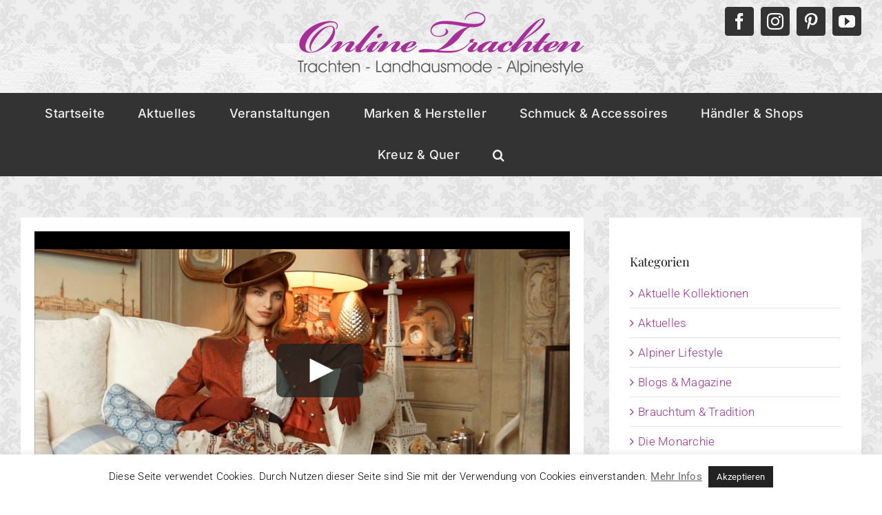

--- FILE ---
content_type: text/html; charset=UTF-8
request_url: https://www.onlinetrachten.de/sportalm-kitzbuehel-trachten-kollektion-h-w-2018-19/
body_size: 26723
content:
<!DOCTYPE html>
<html class="avada-html-layout-wide avada-html-header-position-top avada-html-has-bg-image" lang="de" prefix="og: http://ogp.me/ns# fb: http://ogp.me/ns/fb#">
<head>
	<meta http-equiv="X-UA-Compatible" content="IE=edge" />
	<meta http-equiv="Content-Type" content="text/html; charset=utf-8"/>
	<meta name="viewport" content="width=device-width, initial-scale=1" />
	<meta name='robots' content='index, follow, max-image-preview:large, max-snippet:-1, max-video-preview:-1' />
	<style>img:is([sizes="auto" i], [sizes^="auto," i]) { contain-intrinsic-size: 3000px 1500px }</style>
	
	<!-- This site is optimized with the Yoast SEO plugin v26.3 - https://yoast.com/wordpress/plugins/seo/ -->
	<title>SPORTALM Kitzbühel - Trachten Kollektion H/W 2018/19 - Dirndl &amp; Trachten Blog</title>
	<link rel="canonical" href="https://www.onlinetrachten.de/sportalm-kitzbuehel-trachten-kollektion-h-w-2018-19/" />
	<meta property="og:locale" content="de_DE" />
	<meta property="og:type" content="article" />
	<meta property="og:title" content="SPORTALM Kitzbühel - Trachten Kollektion H/W 2018/19 - Dirndl &amp; Trachten Blog" />
	<meta property="og:description" content="Die Kollektionen von SPORTALM Kitzbühel spiegeln das besondere Lebensgefühl von Kitzbühel wieder. Hier verbinden sich Internationalität und Regionalität. Für Frauen, die Sportalm lieben, passen Ursprünglichkeit [&hellip;]" />
	<meta property="og:url" content="https://www.onlinetrachten.de/sportalm-kitzbuehel-trachten-kollektion-h-w-2018-19/" />
	<meta property="og:site_name" content="OnlineTrachten" />
	<meta property="article:publisher" content="https://www.facebook.com/OnlineTrachtenWelt" />
	<meta property="article:author" content="http://www.facebook.com/OnlineTrachtenWelt" />
	<meta property="article:published_time" content="2018-08-09T16:00:15+00:00" />
	<meta property="article:modified_time" content="2018-08-16T01:32:40+00:00" />
	<meta property="og:image" content="https://www.onlinetrachten.de/wp-content/uploads/Sportalm-HW-201819.jpg" />
	<meta property="og:image:width" content="1200" />
	<meta property="og:image:height" content="630" />
	<meta property="og:image:type" content="image/jpeg" />
	<meta name="author" content="Redaktion OnlineTrachten" />
	<meta name="twitter:card" content="summary_large_image" />
	<meta name="twitter:creator" content="@OnlineTrachten" />
	<meta name="twitter:site" content="@OnlineTrachten" />
	<meta name="twitter:label1" content="Verfasst von" />
	<meta name="twitter:data1" content="Redaktion OnlineTrachten" />
	<script type="application/ld+json" class="yoast-schema-graph">{"@context":"https://schema.org","@graph":[{"@type":"Article","@id":"https://www.onlinetrachten.de/sportalm-kitzbuehel-trachten-kollektion-h-w-2018-19/#article","isPartOf":{"@id":"https://www.onlinetrachten.de/sportalm-kitzbuehel-trachten-kollektion-h-w-2018-19/"},"author":{"name":"Redaktion OnlineTrachten","@id":"https://www.onlinetrachten.de/#/schema/person/eca208c65ab0a60bf72664c37ee33073"},"headline":"SPORTALM Kitzbühel &#8211; Trachten Kollektion H/W 2018/19","datePublished":"2018-08-09T16:00:15+00:00","dateModified":"2018-08-16T01:32:40+00:00","mainEntityOfPage":{"@id":"https://www.onlinetrachten.de/sportalm-kitzbuehel-trachten-kollektion-h-w-2018-19/"},"wordCount":65,"commentCount":0,"publisher":{"@id":"https://www.onlinetrachten.de/#organization"},"image":{"@id":"https://www.onlinetrachten.de/sportalm-kitzbuehel-trachten-kollektion-h-w-2018-19/#primaryimage"},"thumbnailUrl":"https://www.onlinetrachten.de/wp-content/uploads/Sportalm-HW-201819.jpg","keywords":["Herbst-Winter","Kollektion 2018","Kollektion 2019","Sportalm","Trachten-Kollektion 2018","Trachten-Kollektion 2019"],"articleSection":["Trachtenclips"],"inLanguage":"de","potentialAction":[{"@type":"CommentAction","name":"Comment","target":["https://www.onlinetrachten.de/sportalm-kitzbuehel-trachten-kollektion-h-w-2018-19/#respond"]}]},{"@type":"WebPage","@id":"https://www.onlinetrachten.de/sportalm-kitzbuehel-trachten-kollektion-h-w-2018-19/","url":"https://www.onlinetrachten.de/sportalm-kitzbuehel-trachten-kollektion-h-w-2018-19/","name":"SPORTALM Kitzbühel - Trachten Kollektion H/W 2018/19 - Dirndl & Trachten Blog","isPartOf":{"@id":"https://www.onlinetrachten.de/#website"},"primaryImageOfPage":{"@id":"https://www.onlinetrachten.de/sportalm-kitzbuehel-trachten-kollektion-h-w-2018-19/#primaryimage"},"image":{"@id":"https://www.onlinetrachten.de/sportalm-kitzbuehel-trachten-kollektion-h-w-2018-19/#primaryimage"},"thumbnailUrl":"https://www.onlinetrachten.de/wp-content/uploads/Sportalm-HW-201819.jpg","datePublished":"2018-08-09T16:00:15+00:00","dateModified":"2018-08-16T01:32:40+00:00","breadcrumb":{"@id":"https://www.onlinetrachten.de/sportalm-kitzbuehel-trachten-kollektion-h-w-2018-19/#breadcrumb"},"inLanguage":"de","potentialAction":[{"@type":"ReadAction","target":["https://www.onlinetrachten.de/sportalm-kitzbuehel-trachten-kollektion-h-w-2018-19/"]}]},{"@type":"ImageObject","inLanguage":"de","@id":"https://www.onlinetrachten.de/sportalm-kitzbuehel-trachten-kollektion-h-w-2018-19/#primaryimage","url":"https://www.onlinetrachten.de/wp-content/uploads/Sportalm-HW-201819.jpg","contentUrl":"https://www.onlinetrachten.de/wp-content/uploads/Sportalm-HW-201819.jpg","width":1200,"height":630,"caption":"SPORTALM Kitzbühel - Trachten Kollektion H/W 2018/19"},{"@type":"BreadcrumbList","@id":"https://www.onlinetrachten.de/sportalm-kitzbuehel-trachten-kollektion-h-w-2018-19/#breadcrumb","itemListElement":[{"@type":"ListItem","position":1,"name":"Startseite","item":"https://www.onlinetrachten.de/"},{"@type":"ListItem","position":2,"name":"SPORTALM Kitzbühel &#8211; Trachten Kollektion H/W 2018/19"}]},{"@type":"WebSite","@id":"https://www.onlinetrachten.de/#website","url":"https://www.onlinetrachten.de/","name":"OnlineTrachten","description":"Dirndl &amp; Trachten Blog","publisher":{"@id":"https://www.onlinetrachten.de/#organization"},"alternateName":"OnlineTrachten","potentialAction":[{"@type":"SearchAction","target":{"@type":"EntryPoint","urlTemplate":"https://www.onlinetrachten.de/?s={search_term_string}"},"query-input":{"@type":"PropertyValueSpecification","valueRequired":true,"valueName":"search_term_string"}}],"inLanguage":"de"},{"@type":"Organization","@id":"https://www.onlinetrachten.de/#organization","name":"OnlineTrachten","alternateName":"OnlineTrachtenWelt","url":"https://www.onlinetrachten.de/","logo":{"@type":"ImageObject","inLanguage":"de","@id":"https://www.onlinetrachten.de/#/schema/logo/image/","url":"https://www.onlinetrachten.de/wp-content/uploads/OTW-Logo-Blog-2016-Klein.png","contentUrl":"https://www.onlinetrachten.de/wp-content/uploads/OTW-Logo-Blog-2016-Klein.png","width":810,"height":195,"caption":"OnlineTrachten"},"image":{"@id":"https://www.onlinetrachten.de/#/schema/logo/image/"},"sameAs":["https://www.facebook.com/OnlineTrachtenWelt","https://x.com/OnlineTrachten","https://www.instagram.com/onlinetrachten/","http://www.pinterest.com/trachtenwelt/"]},{"@type":"Person","@id":"https://www.onlinetrachten.de/#/schema/person/eca208c65ab0a60bf72664c37ee33073","name":"Redaktion OnlineTrachten","image":{"@type":"ImageObject","inLanguage":"de","@id":"https://www.onlinetrachten.de/#/schema/person/image/","url":"https://secure.gravatar.com/avatar/bb11a42d786e261b7a43069264da07a0974f48a728fd84a3b7b3a0a4ec31d36f?s=96&d=mm&r=g","contentUrl":"https://secure.gravatar.com/avatar/bb11a42d786e261b7a43069264da07a0974f48a728fd84a3b7b3a0a4ec31d36f?s=96&d=mm&r=g","caption":"Redaktion OnlineTrachten"},"description":"Ob Dirndl oder Lederhose, Trachtenmode steht Mann und Frau, ob jung oder alt, Mädchen oder Buben, ob modisch modern oder traditionell klassisch - jeder sieht in einer Tracht gut aus. Unser Motto: \"Trage Tracht, liebe Tracht, lebe Tracht - nicht nur zur Wiesn, dem Oktoberfest\".","sameAs":["https://www.onlinetrachten.de","http://www.facebook.com/OnlineTrachtenWelt","https://x.com/OnlineTrachten"]}]}</script>
	<!-- / Yoast SEO plugin. -->


<link rel='dns-prefetch' href='//www.onlinetrachten.de' />
<link rel="alternate" type="application/rss+xml" title="OnlineTrachten &raquo; Feed" href="https://www.onlinetrachten.de/feed/" />
<link rel="alternate" type="text/calendar" title="OnlineTrachten &raquo; iCal Feed" href="https://www.onlinetrachten.de/veranstaltungen/?ical=1" />
<script type="text/javascript" id="wpp-js" src="https://www.onlinetrachten.de/wp-content/plugins/wordpress-popular-posts/assets/js/wpp.min.js?ver=7.3.6" data-sampling="0" data-sampling-rate="100" data-api-url="https://www.onlinetrachten.de/wp-json/wordpress-popular-posts" data-post-id="5383" data-token="9d05135e19" data-lang="0" data-debug="0"></script>
		
		
		
				
		<meta property="og:title" content="SPORTALM Kitzbühel - Trachten Kollektion H/W 2018/19"/>
		<meta property="og:type" content="article"/>
		<meta property="og:url" content="https://www.onlinetrachten.de/sportalm-kitzbuehel-trachten-kollektion-h-w-2018-19/"/>
		<meta property="og:site_name" content="OnlineTrachten"/>
		<meta property="og:description" content="Die Kollektionen von SPORTALM Kitzbühel spiegeln das besondere Lebensgefühl von Kitzbühel wieder. Hier verbinden sich Internationalität und Regionalität. Für Frauen, die Sportalm lieben, passen Ursprünglichkeit und Weltgewandtheit ganz selbstverständlich zueinander. Innovative Funktionsmaterialien werden mit bewährten Handwerkstechniken verarbeitet – modernes Design zitiert unbefangen historische Vorbilder.

Zur Webseite:
www.sportalm.at"/>

									<meta property="og:image" content="https://www.onlinetrachten.de/wp-content/uploads/Sportalm-HW-201819.jpg"/>
							<!-- <link rel='stylesheet' id='wp-block-library-css' href='https://www.onlinetrachten.de/wp-includes/css/dist/block-library/style.min.css?ver=6.8.3' type='text/css' media='all' /> -->
<link rel="stylesheet" type="text/css" href="//www.onlinetrachten.de/wp-content/cache/wpfc-minified/eiefgedn/64jwa.css" media="all"/>
<style id='wp-block-library-theme-inline-css' type='text/css'>
.wp-block-audio :where(figcaption){color:#555;font-size:13px;text-align:center}.is-dark-theme .wp-block-audio :where(figcaption){color:#ffffffa6}.wp-block-audio{margin:0 0 1em}.wp-block-code{border:1px solid #ccc;border-radius:4px;font-family:Menlo,Consolas,monaco,monospace;padding:.8em 1em}.wp-block-embed :where(figcaption){color:#555;font-size:13px;text-align:center}.is-dark-theme .wp-block-embed :where(figcaption){color:#ffffffa6}.wp-block-embed{margin:0 0 1em}.blocks-gallery-caption{color:#555;font-size:13px;text-align:center}.is-dark-theme .blocks-gallery-caption{color:#ffffffa6}:root :where(.wp-block-image figcaption){color:#555;font-size:13px;text-align:center}.is-dark-theme :root :where(.wp-block-image figcaption){color:#ffffffa6}.wp-block-image{margin:0 0 1em}.wp-block-pullquote{border-bottom:4px solid;border-top:4px solid;color:currentColor;margin-bottom:1.75em}.wp-block-pullquote cite,.wp-block-pullquote footer,.wp-block-pullquote__citation{color:currentColor;font-size:.8125em;font-style:normal;text-transform:uppercase}.wp-block-quote{border-left:.25em solid;margin:0 0 1.75em;padding-left:1em}.wp-block-quote cite,.wp-block-quote footer{color:currentColor;font-size:.8125em;font-style:normal;position:relative}.wp-block-quote:where(.has-text-align-right){border-left:none;border-right:.25em solid;padding-left:0;padding-right:1em}.wp-block-quote:where(.has-text-align-center){border:none;padding-left:0}.wp-block-quote.is-large,.wp-block-quote.is-style-large,.wp-block-quote:where(.is-style-plain){border:none}.wp-block-search .wp-block-search__label{font-weight:700}.wp-block-search__button{border:1px solid #ccc;padding:.375em .625em}:where(.wp-block-group.has-background){padding:1.25em 2.375em}.wp-block-separator.has-css-opacity{opacity:.4}.wp-block-separator{border:none;border-bottom:2px solid;margin-left:auto;margin-right:auto}.wp-block-separator.has-alpha-channel-opacity{opacity:1}.wp-block-separator:not(.is-style-wide):not(.is-style-dots){width:100px}.wp-block-separator.has-background:not(.is-style-dots){border-bottom:none;height:1px}.wp-block-separator.has-background:not(.is-style-wide):not(.is-style-dots){height:2px}.wp-block-table{margin:0 0 1em}.wp-block-table td,.wp-block-table th{word-break:normal}.wp-block-table :where(figcaption){color:#555;font-size:13px;text-align:center}.is-dark-theme .wp-block-table :where(figcaption){color:#ffffffa6}.wp-block-video :where(figcaption){color:#555;font-size:13px;text-align:center}.is-dark-theme .wp-block-video :where(figcaption){color:#ffffffa6}.wp-block-video{margin:0 0 1em}:root :where(.wp-block-template-part.has-background){margin-bottom:0;margin-top:0;padding:1.25em 2.375em}
</style>
<style id='classic-theme-styles-inline-css' type='text/css'>
/*! This file is auto-generated */
.wp-block-button__link{color:#fff;background-color:#32373c;border-radius:9999px;box-shadow:none;text-decoration:none;padding:calc(.667em + 2px) calc(1.333em + 2px);font-size:1.125em}.wp-block-file__button{background:#32373c;color:#fff;text-decoration:none}
</style>
<!-- <link rel='stylesheet' id='a-z-listing-block-css' href='https://www.onlinetrachten.de/wp-content/plugins/a-z-listing/css/a-z-listing-default.css?ver=4.3.1' type='text/css' media='all' /> -->
<link rel="stylesheet" type="text/css" href="//www.onlinetrachten.de/wp-content/cache/wpfc-minified/jp85csfz/64jwa.css" media="all"/>
<style id='global-styles-inline-css' type='text/css'>
:root{--wp--preset--aspect-ratio--square: 1;--wp--preset--aspect-ratio--4-3: 4/3;--wp--preset--aspect-ratio--3-4: 3/4;--wp--preset--aspect-ratio--3-2: 3/2;--wp--preset--aspect-ratio--2-3: 2/3;--wp--preset--aspect-ratio--16-9: 16/9;--wp--preset--aspect-ratio--9-16: 9/16;--wp--preset--color--black: #000000;--wp--preset--color--cyan-bluish-gray: #abb8c3;--wp--preset--color--white: #ffffff;--wp--preset--color--pale-pink: #f78da7;--wp--preset--color--vivid-red: #cf2e2e;--wp--preset--color--luminous-vivid-orange: #ff6900;--wp--preset--color--luminous-vivid-amber: #fcb900;--wp--preset--color--light-green-cyan: #7bdcb5;--wp--preset--color--vivid-green-cyan: #00d084;--wp--preset--color--pale-cyan-blue: #8ed1fc;--wp--preset--color--vivid-cyan-blue: #0693e3;--wp--preset--color--vivid-purple: #9b51e0;--wp--preset--color--awb-color-1: #ffffff;--wp--preset--color--awb-color-2: #eeeeee;--wp--preset--color--awb-color-3: #e3e3e3;--wp--preset--color--awb-color-4: #4f4f4f;--wp--preset--color--awb-color-5: #a72d98;--wp--preset--color--awb-color-6: #333333;--wp--preset--color--awb-color-7: #222222;--wp--preset--color--awb-color-8: #141617;--wp--preset--gradient--vivid-cyan-blue-to-vivid-purple: linear-gradient(135deg,rgba(6,147,227,1) 0%,rgb(155,81,224) 100%);--wp--preset--gradient--light-green-cyan-to-vivid-green-cyan: linear-gradient(135deg,rgb(122,220,180) 0%,rgb(0,208,130) 100%);--wp--preset--gradient--luminous-vivid-amber-to-luminous-vivid-orange: linear-gradient(135deg,rgba(252,185,0,1) 0%,rgba(255,105,0,1) 100%);--wp--preset--gradient--luminous-vivid-orange-to-vivid-red: linear-gradient(135deg,rgba(255,105,0,1) 0%,rgb(207,46,46) 100%);--wp--preset--gradient--very-light-gray-to-cyan-bluish-gray: linear-gradient(135deg,rgb(238,238,238) 0%,rgb(169,184,195) 100%);--wp--preset--gradient--cool-to-warm-spectrum: linear-gradient(135deg,rgb(74,234,220) 0%,rgb(151,120,209) 20%,rgb(207,42,186) 40%,rgb(238,44,130) 60%,rgb(251,105,98) 80%,rgb(254,248,76) 100%);--wp--preset--gradient--blush-light-purple: linear-gradient(135deg,rgb(255,206,236) 0%,rgb(152,150,240) 100%);--wp--preset--gradient--blush-bordeaux: linear-gradient(135deg,rgb(254,205,165) 0%,rgb(254,45,45) 50%,rgb(107,0,62) 100%);--wp--preset--gradient--luminous-dusk: linear-gradient(135deg,rgb(255,203,112) 0%,rgb(199,81,192) 50%,rgb(65,88,208) 100%);--wp--preset--gradient--pale-ocean: linear-gradient(135deg,rgb(255,245,203) 0%,rgb(182,227,212) 50%,rgb(51,167,181) 100%);--wp--preset--gradient--electric-grass: linear-gradient(135deg,rgb(202,248,128) 0%,rgb(113,206,126) 100%);--wp--preset--gradient--midnight: linear-gradient(135deg,rgb(2,3,129) 0%,rgb(40,116,252) 100%);--wp--preset--font-size--small: 12.75px;--wp--preset--font-size--medium: 20px;--wp--preset--font-size--large: 25.5px;--wp--preset--font-size--x-large: 42px;--wp--preset--font-size--normal: 17px;--wp--preset--font-size--xlarge: 34px;--wp--preset--font-size--huge: 51px;--wp--preset--spacing--20: 0.44rem;--wp--preset--spacing--30: 0.67rem;--wp--preset--spacing--40: 1rem;--wp--preset--spacing--50: 1.5rem;--wp--preset--spacing--60: 2.25rem;--wp--preset--spacing--70: 3.38rem;--wp--preset--spacing--80: 5.06rem;--wp--preset--shadow--natural: 6px 6px 9px rgba(0, 0, 0, 0.2);--wp--preset--shadow--deep: 12px 12px 50px rgba(0, 0, 0, 0.4);--wp--preset--shadow--sharp: 6px 6px 0px rgba(0, 0, 0, 0.2);--wp--preset--shadow--outlined: 6px 6px 0px -3px rgba(255, 255, 255, 1), 6px 6px rgba(0, 0, 0, 1);--wp--preset--shadow--crisp: 6px 6px 0px rgba(0, 0, 0, 1);}:where(.is-layout-flex){gap: 0.5em;}:where(.is-layout-grid){gap: 0.5em;}body .is-layout-flex{display: flex;}.is-layout-flex{flex-wrap: wrap;align-items: center;}.is-layout-flex > :is(*, div){margin: 0;}body .is-layout-grid{display: grid;}.is-layout-grid > :is(*, div){margin: 0;}:where(.wp-block-columns.is-layout-flex){gap: 2em;}:where(.wp-block-columns.is-layout-grid){gap: 2em;}:where(.wp-block-post-template.is-layout-flex){gap: 1.25em;}:where(.wp-block-post-template.is-layout-grid){gap: 1.25em;}.has-black-color{color: var(--wp--preset--color--black) !important;}.has-cyan-bluish-gray-color{color: var(--wp--preset--color--cyan-bluish-gray) !important;}.has-white-color{color: var(--wp--preset--color--white) !important;}.has-pale-pink-color{color: var(--wp--preset--color--pale-pink) !important;}.has-vivid-red-color{color: var(--wp--preset--color--vivid-red) !important;}.has-luminous-vivid-orange-color{color: var(--wp--preset--color--luminous-vivid-orange) !important;}.has-luminous-vivid-amber-color{color: var(--wp--preset--color--luminous-vivid-amber) !important;}.has-light-green-cyan-color{color: var(--wp--preset--color--light-green-cyan) !important;}.has-vivid-green-cyan-color{color: var(--wp--preset--color--vivid-green-cyan) !important;}.has-pale-cyan-blue-color{color: var(--wp--preset--color--pale-cyan-blue) !important;}.has-vivid-cyan-blue-color{color: var(--wp--preset--color--vivid-cyan-blue) !important;}.has-vivid-purple-color{color: var(--wp--preset--color--vivid-purple) !important;}.has-black-background-color{background-color: var(--wp--preset--color--black) !important;}.has-cyan-bluish-gray-background-color{background-color: var(--wp--preset--color--cyan-bluish-gray) !important;}.has-white-background-color{background-color: var(--wp--preset--color--white) !important;}.has-pale-pink-background-color{background-color: var(--wp--preset--color--pale-pink) !important;}.has-vivid-red-background-color{background-color: var(--wp--preset--color--vivid-red) !important;}.has-luminous-vivid-orange-background-color{background-color: var(--wp--preset--color--luminous-vivid-orange) !important;}.has-luminous-vivid-amber-background-color{background-color: var(--wp--preset--color--luminous-vivid-amber) !important;}.has-light-green-cyan-background-color{background-color: var(--wp--preset--color--light-green-cyan) !important;}.has-vivid-green-cyan-background-color{background-color: var(--wp--preset--color--vivid-green-cyan) !important;}.has-pale-cyan-blue-background-color{background-color: var(--wp--preset--color--pale-cyan-blue) !important;}.has-vivid-cyan-blue-background-color{background-color: var(--wp--preset--color--vivid-cyan-blue) !important;}.has-vivid-purple-background-color{background-color: var(--wp--preset--color--vivid-purple) !important;}.has-black-border-color{border-color: var(--wp--preset--color--black) !important;}.has-cyan-bluish-gray-border-color{border-color: var(--wp--preset--color--cyan-bluish-gray) !important;}.has-white-border-color{border-color: var(--wp--preset--color--white) !important;}.has-pale-pink-border-color{border-color: var(--wp--preset--color--pale-pink) !important;}.has-vivid-red-border-color{border-color: var(--wp--preset--color--vivid-red) !important;}.has-luminous-vivid-orange-border-color{border-color: var(--wp--preset--color--luminous-vivid-orange) !important;}.has-luminous-vivid-amber-border-color{border-color: var(--wp--preset--color--luminous-vivid-amber) !important;}.has-light-green-cyan-border-color{border-color: var(--wp--preset--color--light-green-cyan) !important;}.has-vivid-green-cyan-border-color{border-color: var(--wp--preset--color--vivid-green-cyan) !important;}.has-pale-cyan-blue-border-color{border-color: var(--wp--preset--color--pale-cyan-blue) !important;}.has-vivid-cyan-blue-border-color{border-color: var(--wp--preset--color--vivid-cyan-blue) !important;}.has-vivid-purple-border-color{border-color: var(--wp--preset--color--vivid-purple) !important;}.has-vivid-cyan-blue-to-vivid-purple-gradient-background{background: var(--wp--preset--gradient--vivid-cyan-blue-to-vivid-purple) !important;}.has-light-green-cyan-to-vivid-green-cyan-gradient-background{background: var(--wp--preset--gradient--light-green-cyan-to-vivid-green-cyan) !important;}.has-luminous-vivid-amber-to-luminous-vivid-orange-gradient-background{background: var(--wp--preset--gradient--luminous-vivid-amber-to-luminous-vivid-orange) !important;}.has-luminous-vivid-orange-to-vivid-red-gradient-background{background: var(--wp--preset--gradient--luminous-vivid-orange-to-vivid-red) !important;}.has-very-light-gray-to-cyan-bluish-gray-gradient-background{background: var(--wp--preset--gradient--very-light-gray-to-cyan-bluish-gray) !important;}.has-cool-to-warm-spectrum-gradient-background{background: var(--wp--preset--gradient--cool-to-warm-spectrum) !important;}.has-blush-light-purple-gradient-background{background: var(--wp--preset--gradient--blush-light-purple) !important;}.has-blush-bordeaux-gradient-background{background: var(--wp--preset--gradient--blush-bordeaux) !important;}.has-luminous-dusk-gradient-background{background: var(--wp--preset--gradient--luminous-dusk) !important;}.has-pale-ocean-gradient-background{background: var(--wp--preset--gradient--pale-ocean) !important;}.has-electric-grass-gradient-background{background: var(--wp--preset--gradient--electric-grass) !important;}.has-midnight-gradient-background{background: var(--wp--preset--gradient--midnight) !important;}.has-small-font-size{font-size: var(--wp--preset--font-size--small) !important;}.has-medium-font-size{font-size: var(--wp--preset--font-size--medium) !important;}.has-large-font-size{font-size: var(--wp--preset--font-size--large) !important;}.has-x-large-font-size{font-size: var(--wp--preset--font-size--x-large) !important;}
:where(.wp-block-post-template.is-layout-flex){gap: 1.25em;}:where(.wp-block-post-template.is-layout-grid){gap: 1.25em;}
:where(.wp-block-columns.is-layout-flex){gap: 2em;}:where(.wp-block-columns.is-layout-grid){gap: 2em;}
:root :where(.wp-block-pullquote){font-size: 1.5em;line-height: 1.6;}
</style>
<!-- <link rel='stylesheet' id='advpsStyleSheet-css' href='https://www.onlinetrachten.de/wp-content/plugins/advanced-post-slider/advps-style.css?ver=6.8.3' type='text/css' media='all' /> -->
<!-- <link rel='stylesheet' id='cookie-law-info-css' href='https://www.onlinetrachten.de/wp-content/plugins/cookie-law-info/legacy/public/css/cookie-law-info-public.css?ver=3.3.6' type='text/css' media='all' /> -->
<!-- <link rel='stylesheet' id='cookie-law-info-gdpr-css' href='https://www.onlinetrachten.de/wp-content/plugins/cookie-law-info/legacy/public/css/cookie-law-info-gdpr.css?ver=3.3.6' type='text/css' media='all' /> -->
<!-- <link rel='stylesheet' id='wordpress-popular-posts-css-css' href='https://www.onlinetrachten.de/wp-content/plugins/wordpress-popular-posts/assets/css/wpp.css?ver=7.3.6' type='text/css' media='all' /> -->
<!-- <link rel='stylesheet' id='avada-parent-stylesheet-css' href='https://www.onlinetrachten.de/wp-content/themes/Avada/style.css?ver=6.8.3' type='text/css' media='all' /> -->
<!-- <link rel='stylesheet' id='dashicons-css' href='https://www.onlinetrachten.de/wp-includes/css/dashicons.min.css?ver=6.8.3' type='text/css' media='all' /> -->
<!-- <link rel='stylesheet' id='a-z-listing-css' href='https://www.onlinetrachten.de/wp-content/plugins/a-z-listing/css/a-z-listing-default.css?ver=4.3.1' type='text/css' media='all' /> -->
<!-- <link rel='stylesheet' id='fusion-dynamic-css-css' href='https://www.onlinetrachten.de/wp-content/uploads/fusion-styles/36d3c7aade1a76fe16052b16dad3ff75.min.css?ver=3.11.2' type='text/css' media='all' /> -->
<!-- <link rel='stylesheet' id='yarppRelatedCss-css' href='https://www.onlinetrachten.de/wp-content/plugins/yet-another-related-posts-plugin/style/related.css?ver=5.30.11' type='text/css' media='all' /> -->
<link rel="stylesheet" type="text/css" href="//www.onlinetrachten.de/wp-content/cache/wpfc-minified/f477lldx/64k94.css" media="all"/>
<script src='//www.onlinetrachten.de/wp-content/cache/wpfc-minified/ef9g48ep/64jwa.js' type="text/javascript"></script>
<!-- <script type="text/javascript" src="https://www.onlinetrachten.de/wp-includes/js/jquery/jquery.min.js?ver=3.7.1" id="jquery-core-js"></script> -->
<!-- <script type="text/javascript" src="https://www.onlinetrachten.de/wp-includes/js/jquery/jquery-migrate.min.js?ver=3.4.1" id="jquery-migrate-js"></script> -->
<!-- <script type="text/javascript" src="https://www.onlinetrachten.de/wp-content/plugins/advanced-post-slider/js/advps.frnt.script.js?ver=6.8.3" id="advps_front_script-js"></script> -->
<!-- <script type="text/javascript" src="https://www.onlinetrachten.de/wp-content/plugins/advanced-post-slider/bxslider/jquery.bxslider.min.js?ver=6.8.3" id="advps_jbx-js"></script> -->
<script type="text/javascript" id="cookie-law-info-js-extra">
/* <![CDATA[ */
var Cli_Data = {"nn_cookie_ids":[],"cookielist":[],"non_necessary_cookies":[],"ccpaEnabled":"","ccpaRegionBased":"","ccpaBarEnabled":"","strictlyEnabled":["necessary","obligatoire"],"ccpaType":"gdpr","js_blocking":"","custom_integration":"","triggerDomRefresh":"","secure_cookies":""};
var cli_cookiebar_settings = {"animate_speed_hide":"500","animate_speed_show":"500","background":"#fff","border":"#444","border_on":"","button_1_button_colour":"#222222","button_1_button_hover":"#1b1b1b","button_1_link_colour":"#ffffff","button_1_as_button":"1","button_1_new_win":"","button_2_button_colour":"#222222","button_2_button_hover":"#1b1b1b","button_2_link_colour":"#666666","button_2_as_button":"","button_2_hidebar":"","button_3_button_colour":"#000","button_3_button_hover":"#000000","button_3_link_colour":"#fff","button_3_as_button":"1","button_3_new_win":"","button_4_button_colour":"#000","button_4_button_hover":"#000000","button_4_link_colour":"#fff","button_4_as_button":"1","button_7_button_colour":"#61a229","button_7_button_hover":"#4e8221","button_7_link_colour":"#fff","button_7_as_button":"1","button_7_new_win":"","font_family":"inherit","header_fix":"","notify_animate_hide":"1","notify_animate_show":"","notify_div_id":"#cookie-law-info-bar","notify_position_horizontal":"right","notify_position_vertical":"bottom","scroll_close":"","scroll_close_reload":"","accept_close_reload":"","reject_close_reload":"","showagain_tab":"","showagain_background":"#fff","showagain_border":"#000","showagain_div_id":"#cookie-law-info-again","showagain_x_position":"100px","text":"#000","show_once_yn":"","show_once":"10000","logging_on":"","as_popup":"","popup_overlay":"1","bar_heading_text":"","cookie_bar_as":"banner","popup_showagain_position":"bottom-right","widget_position":"left"};
var log_object = {"ajax_url":"https:\/\/www.onlinetrachten.de\/wp-admin\/admin-ajax.php"};
/* ]]> */
</script>
<script src='//www.onlinetrachten.de/wp-content/cache/wpfc-minified/33cr0vqf/64jwa.js' type="text/javascript"></script>
<!-- <script type="text/javascript" src="https://www.onlinetrachten.de/wp-content/plugins/cookie-law-info/legacy/public/js/cookie-law-info-public.js?ver=3.3.6" id="cookie-law-info-js"></script> -->
<link rel="https://api.w.org/" href="https://www.onlinetrachten.de/wp-json/" /><link rel="alternate" title="JSON" type="application/json" href="https://www.onlinetrachten.de/wp-json/wp/v2/posts/5383" /><link rel="EditURI" type="application/rsd+xml" title="RSD" href="https://www.onlinetrachten.de/xmlrpc.php?rsd" />
<meta name="generator" content="WordPress 6.8.3" />
<link rel='shortlink' href='https://www.onlinetrachten.de/?p=5383' />
<link rel="alternate" title="oEmbed (JSON)" type="application/json+oembed" href="https://www.onlinetrachten.de/wp-json/oembed/1.0/embed?url=https%3A%2F%2Fwww.onlinetrachten.de%2Fsportalm-kitzbuehel-trachten-kollektion-h-w-2018-19%2F" />
<link rel="alternate" title="oEmbed (XML)" type="text/xml+oembed" href="https://www.onlinetrachten.de/wp-json/oembed/1.0/embed?url=https%3A%2F%2Fwww.onlinetrachten.de%2Fsportalm-kitzbuehel-trachten-kollektion-h-w-2018-19%2F&#038;format=xml" />
<meta name="cdp-version" content="1.5.0" /><meta name="tec-api-version" content="v1"><meta name="tec-api-origin" content="https://www.onlinetrachten.de"><link rel="alternate" href="https://www.onlinetrachten.de/wp-json/tribe/events/v1/" />            <style id="wpp-loading-animation-styles">@-webkit-keyframes bgslide{from{background-position-x:0}to{background-position-x:-200%}}@keyframes bgslide{from{background-position-x:0}to{background-position-x:-200%}}.wpp-widget-block-placeholder,.wpp-shortcode-placeholder{margin:0 auto;width:60px;height:3px;background:#dd3737;background:linear-gradient(90deg,#dd3737 0%,#571313 10%,#dd3737 100%);background-size:200% auto;border-radius:3px;-webkit-animation:bgslide 1s infinite linear;animation:bgslide 1s infinite linear}</style>
            <!-- Analytics by WP Statistics - https://wp-statistics.com -->
<link rel="preload" href="https://www.onlinetrachten.de/wp-content/themes/Avada/includes/lib/assets/fonts/icomoon/awb-icons.woff" as="font" type="font/woff" crossorigin><link rel="preload" href="//www.onlinetrachten.de/wp-content/themes/Avada/includes/lib/assets/fonts/fontawesome/webfonts/fa-brands-400.woff2" as="font" type="font/woff2" crossorigin><link rel="preload" href="//www.onlinetrachten.de/wp-content/themes/Avada/includes/lib/assets/fonts/fontawesome/webfonts/fa-regular-400.woff2" as="font" type="font/woff2" crossorigin><link rel="preload" href="//www.onlinetrachten.de/wp-content/themes/Avada/includes/lib/assets/fonts/fontawesome/webfonts/fa-solid-900.woff2" as="font" type="font/woff2" crossorigin><style type="text/css" id="css-fb-visibility">@media screen and (max-width: 640px){.fusion-no-small-visibility{display:none !important;}body .sm-text-align-center{text-align:center !important;}body .sm-text-align-left{text-align:left !important;}body .sm-text-align-right{text-align:right !important;}body .sm-flex-align-center{justify-content:center !important;}body .sm-flex-align-flex-start{justify-content:flex-start !important;}body .sm-flex-align-flex-end{justify-content:flex-end !important;}body .sm-mx-auto{margin-left:auto !important;margin-right:auto !important;}body .sm-ml-auto{margin-left:auto !important;}body .sm-mr-auto{margin-right:auto !important;}body .fusion-absolute-position-small{position:absolute;top:auto;width:100%;}.awb-sticky.awb-sticky-small{ position: sticky; top: var(--awb-sticky-offset,0); }}@media screen and (min-width: 641px) and (max-width: 1024px){.fusion-no-medium-visibility{display:none !important;}body .md-text-align-center{text-align:center !important;}body .md-text-align-left{text-align:left !important;}body .md-text-align-right{text-align:right !important;}body .md-flex-align-center{justify-content:center !important;}body .md-flex-align-flex-start{justify-content:flex-start !important;}body .md-flex-align-flex-end{justify-content:flex-end !important;}body .md-mx-auto{margin-left:auto !important;margin-right:auto !important;}body .md-ml-auto{margin-left:auto !important;}body .md-mr-auto{margin-right:auto !important;}body .fusion-absolute-position-medium{position:absolute;top:auto;width:100%;}.awb-sticky.awb-sticky-medium{ position: sticky; top: var(--awb-sticky-offset,0); }}@media screen and (min-width: 1025px){.fusion-no-large-visibility{display:none !important;}body .lg-text-align-center{text-align:center !important;}body .lg-text-align-left{text-align:left !important;}body .lg-text-align-right{text-align:right !important;}body .lg-flex-align-center{justify-content:center !important;}body .lg-flex-align-flex-start{justify-content:flex-start !important;}body .lg-flex-align-flex-end{justify-content:flex-end !important;}body .lg-mx-auto{margin-left:auto !important;margin-right:auto !important;}body .lg-ml-auto{margin-left:auto !important;}body .lg-mr-auto{margin-right:auto !important;}body .fusion-absolute-position-large{position:absolute;top:auto;width:100%;}.awb-sticky.awb-sticky-large{ position: sticky; top: var(--awb-sticky-offset,0); }}</style><style type="text/css">.broken_link, a.broken_link {
	text-decoration: line-through;
}</style><link rel="icon" href="https://www.onlinetrachten.de/wp-content/uploads/OTW-Logo-Blog-2016-Klein-150x150.png" sizes="32x32" />
<link rel="icon" href="https://www.onlinetrachten.de/wp-content/uploads/OTW-Logo-Blog-2016-Klein.png" sizes="192x192" />
<link rel="apple-touch-icon" href="https://www.onlinetrachten.de/wp-content/uploads/OTW-Logo-Blog-2016-Klein.png" />
<meta name="msapplication-TileImage" content="https://www.onlinetrachten.de/wp-content/uploads/OTW-Logo-Blog-2016-Klein.png" />
		<script type="text/javascript">
			var doc = document.documentElement;
			doc.setAttribute( 'data-useragent', navigator.userAgent );
		</script>
		
	</head>

<body class="wp-singular post-template-default single single-post postid-5383 single-format-video wp-custom-logo wp-theme-Avada wp-child-theme-Avada-Child-Theme tribe-no-js page-template-avada-child has-sidebar fusion-image-hovers fusion-pagination-sizing fusion-button_type-flat fusion-button_span-no fusion-button_gradient-linear avada-image-rollover-circle-yes avada-image-rollover-no fusion-body ltr fusion-sticky-header no-tablet-sticky-header no-mobile-sticky-header no-mobile-slidingbar no-mobile-totop avada-has-rev-slider-styles fusion-disable-outline fusion-sub-menu-fade mobile-logo-pos-center layout-wide-mode avada-has-boxed-modal-shadow- layout-scroll-offset-full avada-has-zero-margin-offset-top fusion-top-header menu-text-align-center mobile-menu-design-classic fusion-show-pagination-text fusion-header-layout-v5 avada-responsive avada-footer-fx-none avada-menu-highlight-style-bar fusion-search-form-clean fusion-main-menu-search-overlay fusion-avatar-circle avada-dropdown-styles avada-blog-layout-grid avada-blog-archive-layout-grid avada-ec-not-100-width avada-ec-meta-layout-sidebar avada-header-shadow-no avada-menu-icon-position-left avada-has-megamenu-shadow avada-has-header-100-width avada-has-mobile-menu-search avada-has-main-nav-search-icon avada-has-breadcrumb-mobile-hidden avada-has-titlebar-hide avada-header-border-color-full-transparent avada-has-header-bg-image avada-header-bg-repeat avada-has-header-bg-parallax avada-header-top-bg-not-opaque avada-content-bg-not-opaque avada-has-pagination-width_height avada-flyout-menu-direction-fade avada-ec-views-v2" data-awb-post-id="5383">
		<a class="skip-link screen-reader-text" href="#content">Zum Inhalt springen</a>

	<div id="boxed-wrapper">
		
		<div id="wrapper" class="fusion-wrapper">
			<div id="home" style="position:relative;top:-1px;"></div>
							
					
			<header class="fusion-header-wrapper">
				<div class="fusion-header-v5 fusion-logo-alignment fusion-logo-center fusion-sticky-menu- fusion-sticky-logo-1 fusion-mobile-logo- fusion-sticky-menu-only fusion-header-menu-align-center fusion-mobile-menu-design-classic">
					
<div class="fusion-secondary-header">
	<div class="fusion-row">
							<div class="fusion-alignright">
				<div class="fusion-social-links-header"><div class="fusion-social-networks boxed-icons"><div class="fusion-social-networks-wrapper"><a  class="fusion-social-network-icon fusion-tooltip fusion-facebook awb-icon-facebook" style data-placement="bottom" data-title="Facebook" data-toggle="tooltip" title="Facebook" href="https://www.facebook.com/OnlineTrachtenWelt" target="_blank" rel="noreferrer"><span class="screen-reader-text">Facebook</span></a><a  class="fusion-social-network-icon fusion-tooltip fusion-instagram awb-icon-instagram" style data-placement="bottom" data-title="Instagram" data-toggle="tooltip" title="Instagram" href="https://www.instagram.com/onlinetrachten/" target="_blank" rel="noopener noreferrer"><span class="screen-reader-text">Instagram</span></a><a  class="fusion-social-network-icon fusion-tooltip fusion-pinterest awb-icon-pinterest" style data-placement="bottom" data-title="Pinterest" data-toggle="tooltip" title="Pinterest" href="https://www.pinterest.com/trachtenwelt/" target="_blank" rel="noopener noreferrer"><span class="screen-reader-text">Pinterest</span></a><a  class="fusion-social-network-icon fusion-tooltip fusion-youtube awb-icon-youtube" style data-placement="bottom" data-title="YouTube" data-toggle="tooltip" title="YouTube" href="https://www.youtube.com/channel/UCIn_myML2fq9SqmS6rbszGA/" target="_blank" rel="noopener noreferrer"><span class="screen-reader-text">YouTube</span></a></div></div></div>			</div>
			</div>
</div>
<div class="fusion-header-sticky-height"></div>
<div class="fusion-sticky-header-wrapper"> <!-- start fusion sticky header wrapper -->
	<div class="fusion-header">
		<div class="fusion-row">
							<div class="fusion-logo" data-margin-top="-50px" data-margin-bottom="20px" data-margin-left="0px" data-margin-right="0px">
			<a class="fusion-logo-link"  href="https://www.onlinetrachten.de/" >

						<!-- standard logo -->
			<img src="https://www.onlinetrachten.de/wp-content/uploads/OTW-Logo-420.png" srcset="https://www.onlinetrachten.de/wp-content/uploads/OTW-Logo-420.png 1x, https://www.onlinetrachten.de/wp-content/uploads/OTW-Logo-Blog-2016-Klein.png 2x" width="420" height="101" style="max-height:101px;height:auto;" alt="OnlineTrachten Logo" data-retina_logo_url="https://www.onlinetrachten.de/wp-content/uploads/OTW-Logo-Blog-2016-Klein.png" class="fusion-standard-logo" />

			
					</a>
		</div>
										
					</div>
	</div>
	<div class="fusion-secondary-main-menu">
		<div class="fusion-row">
			<nav class="fusion-main-menu" aria-label="Hauptmenü"><div class="fusion-overlay-search">		<form role="search" class="searchform fusion-search-form  fusion-search-form-clean" method="get" action="https://www.onlinetrachten.de/">
			<div class="fusion-search-form-content">

				
				<div class="fusion-search-field search-field">
					<label><span class="screen-reader-text">Suche nach:</span>
													<input type="search" value="" name="s" class="s" placeholder="Suchen..." required aria-required="true" aria-label="Suchen..."/>
											</label>
				</div>
				<div class="fusion-search-button search-button">
					<input type="submit" class="fusion-search-submit searchsubmit" aria-label="Suche" value="&#xf002;" />
									</div>

				
			</div>


			
		</form>
		<div class="fusion-search-spacer"></div><a href="#" role="button" aria-label="Schließe die Suche" class="fusion-close-search"></a></div><ul id="menu-hauptmenue" class="fusion-menu"><li  id="menu-item-13"  class="menu-item menu-item-type-custom menu-item-object-custom menu-item-home menu-item-13"  data-item-id="13"><a  href="https://www.onlinetrachten.de/" class="fusion-bar-highlight"><span class="menu-text">Startseite</span></a></li><li  id="menu-item-54"  class="menu-item menu-item-type-taxonomy menu-item-object-category current-post-ancestor menu-item-has-children menu-item-54 fusion-dropdown-menu"  data-item-id="54"><a  href="https://www.onlinetrachten.de/trachtennews/" class="fusion-bar-highlight"><span class="menu-text">Aktuelles</span></a><ul class="sub-menu"><li  id="menu-item-1296"  class="menu-item menu-item-type-taxonomy menu-item-object-category menu-item-1296 fusion-dropdown-submenu" ><a  href="https://www.onlinetrachten.de/trachtennews/marken-kollektionen/" class="fusion-bar-highlight"><span>Aktuelle Kollektionen</span></a></li><li  id="menu-item-1781"  class="menu-item menu-item-type-taxonomy menu-item-object-category menu-item-1781 fusion-dropdown-submenu" ><a  href="https://www.onlinetrachten.de/trachtennews/veranstaltungstipps/" class="fusion-bar-highlight"><span>Veranstaltungstipps</span></a></li><li  id="menu-item-5385"  class="menu-item menu-item-type-taxonomy menu-item-object-category current-post-ancestor current-menu-parent current-post-parent menu-item-5385 fusion-dropdown-submenu" ><a  href="https://www.onlinetrachten.de/trachtennews/trachtenvideos/" class="fusion-bar-highlight"><span>Trachtenclips</span></a></li><li  id="menu-item-870"  class="menu-item menu-item-type-taxonomy menu-item-object-category menu-item-870 fusion-dropdown-submenu" ><a  href="https://www.onlinetrachten.de/trachtennews/linktipps/" class="fusion-bar-highlight"><span>Linktipps</span></a></li></ul></li><li  id="menu-item-5730"  class="menu-item menu-item-type-post_type_archive menu-item-object-tribe_events menu-item-has-children menu-item-5730 fusion-dropdown-menu"  data-item-id="5730"><a  href="https://www.onlinetrachten.de/veranstaltungen/" class="fusion-bar-highlight"><span class="menu-text">Veranstaltungen</span></a><ul class="sub-menu"><li  id="menu-item-5732"  class="menu-item menu-item-type-taxonomy menu-item-object-tribe_events_cat menu-item-5732 fusion-dropdown-submenu" ><a  href="https://www.onlinetrachten.de/veranstaltungen/kategorie/trachten-events/" class="fusion-bar-highlight"><span>Trachten-Events</span></a></li><li  id="menu-item-5731"  class="menu-item menu-item-type-taxonomy menu-item-object-tribe_events_cat menu-item-5731 fusion-dropdown-submenu" ><a  href="https://www.onlinetrachten.de/veranstaltungen/kategorie/trachten-handwerkermarkt/" class="fusion-bar-highlight"><span>Trachten- &#038; Handwerker</span></a></li><li  id="menu-item-5733"  class="menu-item menu-item-type-taxonomy menu-item-object-tribe_events_cat menu-item-5733 fusion-dropdown-submenu" ><a  href="https://www.onlinetrachten.de/veranstaltungen/kategorie/tradition-brauchtum/" class="fusion-bar-highlight"><span>Tradition &amp; Brauchtum</span></a></li><li  id="menu-item-5734"  class="menu-item menu-item-type-taxonomy menu-item-object-tribe_events_cat menu-item-5734 fusion-dropdown-submenu" ><a  href="https://www.onlinetrachten.de/veranstaltungen/kategorie/volksfeste-jahrmaerkte/" class="fusion-bar-highlight"><span>Volksfeste &amp; Jahrmärkte</span></a></li><li  id="menu-item-5735"  class="menu-item menu-item-type-taxonomy menu-item-object-tribe_events_cat menu-item-5735 fusion-dropdown-submenu" ><a  href="https://www.onlinetrachten.de/veranstaltungen/kategorie/volkstanz-veranstaltungen/" class="fusion-bar-highlight"><span>Volkstanz-Veranstaltungen</span></a></li></ul></li><li  id="menu-item-15"  class="menu-item menu-item-type-taxonomy menu-item-object-category menu-item-has-children menu-item-15 fusion-dropdown-menu"  data-item-id="15"><a  href="https://www.onlinetrachten.de/hersteller-trachten-marken/" class="fusion-bar-highlight"><span class="menu-text">Marken &amp; Hersteller</span></a><ul class="sub-menu"><li  id="menu-item-1115"  class="menu-item menu-item-type-taxonomy menu-item-object-category menu-item-1115 fusion-dropdown-submenu" ><a  href="https://www.onlinetrachten.de/hersteller-trachten-marken/lederhosenmacher-saeckler/" class="fusion-bar-highlight"><span>Lederhosen und so&#8230;</span></a></li><li  id="menu-item-1259"  class="menu-item menu-item-type-taxonomy menu-item-object-category menu-item-1259 fusion-dropdown-submenu" ><a  href="https://www.onlinetrachten.de/hersteller-trachten-marken/schneiderei-massatelier/" class="fusion-bar-highlight"><span>Schneiderei &amp; Maßatelier</span></a></li></ul></li><li  id="menu-item-16"  class="menu-item menu-item-type-taxonomy menu-item-object-category menu-item-has-children menu-item-16 fusion-dropdown-menu"  data-item-id="16"><a  href="https://www.onlinetrachten.de/trachten-schmuck-accessoires/" class="fusion-bar-highlight"><span class="menu-text">Schmuck &amp; Accessoires</span></a><ul class="sub-menu"><li  id="menu-item-1333"  class="menu-item menu-item-type-taxonomy menu-item-object-category menu-item-1333 fusion-dropdown-submenu" ><a  href="https://www.onlinetrachten.de/trachten-schmuck-accessoires/huete-taschen/" class="fusion-bar-highlight"><span>Hüte &amp; Taschen</span></a></li><li  id="menu-item-1316"  class="menu-item menu-item-type-taxonomy menu-item-object-category menu-item-1316 fusion-dropdown-submenu" ><a  href="https://www.onlinetrachten.de/trachten-schmuck-accessoires/geweihe-dekoartikel/" class="fusion-bar-highlight"><span>Geweihe &amp; Dekoartikel</span></a></li></ul></li><li  id="menu-item-55"  class="menu-item menu-item-type-taxonomy menu-item-object-category menu-item-has-children menu-item-55 fusion-dropdown-menu"  data-item-id="55"><a  href="https://www.onlinetrachten.de/trachten-landhaus-haendler/" class="fusion-bar-highlight"><span class="menu-text">Händler &amp; Shops</span></a><ul class="sub-menu"><li  id="menu-item-4528"  class="menu-item menu-item-type-taxonomy menu-item-object-category menu-item-4528 fusion-dropdown-submenu" ><a  href="https://www.onlinetrachten.de/trachten-landhaus-haendler/alpiner-lifestyle/" class="fusion-bar-highlight"><span>Alpiner Lifestyle</span></a></li><li  id="menu-item-1896"  class="menu-item menu-item-type-taxonomy menu-item-object-category menu-item-1896 fusion-dropdown-submenu" ><a  href="https://www.onlinetrachten.de/trachten-landhaus-haendler/stoffe-zubehoer/" class="fusion-bar-highlight"><span>Stoffe &amp; Zubehör</span></a></li><li  id="menu-item-1488"  class="menu-item menu-item-type-taxonomy menu-item-object-category menu-item-1488 fusion-dropdown-submenu" ><a  href="https://www.onlinetrachten.de/trachten-landhaus-haendler/dirndl-lederhosenverleih/" class="fusion-bar-highlight"><span>Dirndl- &amp; Lederhosenverleih</span></a></li></ul></li><li  id="menu-item-197"  class="menu-item menu-item-type-taxonomy menu-item-object-category menu-item-has-children menu-item-197 fusion-dropdown-menu"  data-item-id="197"><a  href="https://www.onlinetrachten.de/trachten-dies-und-das/" class="fusion-bar-highlight"><span class="menu-text">Kreuz &amp; Quer</span></a><ul class="sub-menu"><li  id="menu-item-342"  class="menu-item menu-item-type-taxonomy menu-item-object-category menu-item-342 fusion-dropdown-submenu" ><a  href="https://www.onlinetrachten.de/trachten-dies-und-das/blogs-magazine/" class="fusion-bar-highlight"><span>Blogs &amp; Magazine</span></a></li><li  id="menu-item-560"  class="menu-item menu-item-type-taxonomy menu-item-object-category menu-item-560 fusion-dropdown-submenu" ><a  href="https://www.onlinetrachten.de/trachten-dies-und-das/brauchtum-tradition/" class="fusion-bar-highlight"><span>Brauchtum &amp; Tradition</span></a></li><li  id="menu-item-341"  class="menu-item menu-item-type-taxonomy menu-item-object-category menu-item-341 fusion-dropdown-submenu" ><a  href="https://www.onlinetrachten.de/trachten-dies-und-das/die-monarchie/" class="fusion-bar-highlight"><span>Die Monarchie</span></a></li></ul></li><li class="fusion-custom-menu-item fusion-main-menu-search fusion-search-overlay"><a class="fusion-main-menu-icon fusion-bar-highlight" href="#" aria-label="Suche" data-title="Suche" title="Suche" role="button" aria-expanded="false"></a></li></ul></nav>
<nav class="fusion-mobile-nav-holder fusion-mobile-menu-text-align-left" aria-label="Main Menu Mobile"></nav>

			
<div class="fusion-clearfix"></div>
<div class="fusion-mobile-menu-search">
			<form role="search" class="searchform fusion-search-form  fusion-search-form-clean" method="get" action="https://www.onlinetrachten.de/">
			<div class="fusion-search-form-content">

				
				<div class="fusion-search-field search-field">
					<label><span class="screen-reader-text">Suche nach:</span>
													<input type="search" value="" name="s" class="s" placeholder="Suchen..." required aria-required="true" aria-label="Suchen..."/>
											</label>
				</div>
				<div class="fusion-search-button search-button">
					<input type="submit" class="fusion-search-submit searchsubmit" aria-label="Suche" value="&#xf002;" />
									</div>

				
			</div>


			
		</form>
		</div>
		</div>
	</div>
</div> <!-- end fusion sticky header wrapper -->
				</div>
				<div class="fusion-clearfix"></div>
			</header>
								
							<div id="sliders-container" class="fusion-slider-visibility">
					</div>
				
					
							
			
						<main id="main" class="clearfix ">
				<div class="fusion-row" style="">

<section id="content" style="float: left;">
	
					<article id="post-5383" class="post post-5383 type-post status-publish format-video has-post-thumbnail hentry category-trachtenvideos tag-herbst-winter tag-kollektion-2018 tag-kollektion-2019 tag-sportalm tag-trachten-kollektion-2018 tag-trachten-kollektion-2019 post_format-post-format-video">
						
														<div class="fusion-flexslider flexslider fusion-flexslider-loading post-slideshow fusion-post-slideshow">
				<ul class="slides">
																<li>
																																<a href="https://www.onlinetrachten.de/wp-content/uploads/Sportalm-HW-201819.jpg" data-rel="iLightbox[gallery5383]" title="" data-title="SPORTALM Kitzbühel &#8211; Trachten Kollektion H/W 2018/19" data-caption="" aria-label="SPORTALM Kitzbühel &#8211; Trachten Kollektion H/W 2018/19">
										<span class="screen-reader-text">Zeige grösseres Bild</span>
										<img width="1200" height="630" src="https://www.onlinetrachten.de/wp-content/uploads/Sportalm-HW-201819.jpg" class="attachment-full size-full wp-post-image" alt="SPORTALM Kitzbühel - Trachten Kollektion H/W 2018/19" decoding="async" fetchpriority="high" srcset="https://www.onlinetrachten.de/wp-content/uploads/Sportalm-HW-201819-600x315.jpg 600w, https://www.onlinetrachten.de/wp-content/uploads/Sportalm-HW-201819.jpg 1200w" sizes="(max-width: 640px) 100vw, 1200px" />									</a>
																					</li>

																			</ul>
			</div>
						
															<h1 class="entry-title fusion-post-title">SPORTALM Kitzbühel &#8211; Trachten Kollektion H/W 2018/19</h1>										<div class="post-content">
				<p>Die Kollektionen von <a href="https://www.onlinetrachten.de/sportalm-kitzbuehel/">SPORTALM Kitzbühel</a> spiegeln das besondere Lebensgefühl von Kitzbühel wieder. Hier verbinden sich Internationalität und Regionalität. Für Frauen, die Sportalm lieben, passen Ursprünglichkeit und Weltgewandtheit ganz selbstverständlich zueinander. Innovative Funktionsmaterialien werden mit bewährten Handwerkstechniken verarbeitet – modernes Design zitiert unbefangen historische Vorbilder.</p>
<p><strong>Zur Webseite:</strong><br />
<a href="https://www.sportalm.at" target="_blank" rel="noopener">www.sportalm.at</a></p>
<div class='yarpp yarpp-related yarpp-related-website yarpp-template-list'>
<!-- YARPP List -->
<h3>Diese Artikel schon gesehen?</h3><ol>
<li><a href="https://www.onlinetrachten.de/sportalm-kitzbuehel-trachten-kollektion-f-s-2018/" rel="bookmark" title="SPORTALM Kitzbühel &#8211; Trachten Kollektion F/S 2018">SPORTALM Kitzbühel &#8211; Trachten Kollektion F/S 2018</a><br/><small>Die Kollektionen von SPORTALM Kitzbühel spiegeln das besondere Lebensgefühl von Kitzbühel wieder. Hier verbinden sich...</small></li>
<li><a href="https://www.onlinetrachten.de/sportalm-kitzbuehel/" rel="bookmark" title="Sportalm Kitzbühel">Sportalm Kitzbühel</a><br/><small>Die Sportalm Kollektionen spiegeln das besondere Lebensgefühl von Kitzbühel wieder. Hier verbinden sich Internationalität und...</small></li>
<li><a href="https://www.onlinetrachten.de/gweih-silk-kollektion-2018/" rel="bookmark" title="G&#8217;weih &#038; Silk Kollektion 2018">G&#8217;weih &#038; Silk Kollektion 2018</a><br/><small>In drei exklusiven Linien bietet das Münchner Fashionlabel Ihnen die ganze Welt der Country-Mode, von...</small></li>
<li><a href="https://www.onlinetrachten.de/astrid-soell-dirndl-kollektion-2018/" rel="bookmark" title="Astrid Söll &#8211; Dirndl-Kollektion 2018">Astrid Söll &#8211; Dirndl-Kollektion 2018</a><br/><small>Spitzenrücken und Schneewittchen-Kragen: Diese Dirndl sind das absolute Must-Have für jede Fashionista Gerade ist die...</small></li>
<li><a href="https://www.onlinetrachten.de/pezzo-doro-kollektion-2018/" rel="bookmark" title="Pezzo D’oro Kollektion 2018">Pezzo D’oro Kollektion 2018</a><br/><small>Ob zur Wiesn, zum Trachtenumzug oder zur Hochzeit &#8211; in einem Pezzo D&#8217;oro Dirndl machen...</small></li>
<li><a href="https://www.onlinetrachten.de/zirbenfux-kollektion-2018-kapitel-eins/" rel="bookmark" title="Zirbenfux Kollektion 2018 “Kapitel Eins”">Zirbenfux Kollektion 2018 “Kapitel Eins”</a><br/><small>Kapitel Eins &#8211; Zirbenfux präsentiert seine neue Kollektion 2018. Neben neuen Farben, sorgfältig ausgwählten Materialien...</small></li>
</ol>
</div>
								
<div class="clear"></div>
<br/><script async src="//pagead2.googlesyndication.com/pagead/js/adsbygoogle.js"></script>
<ins class="adsbygoogle"
     style="display:block; text-align:center;"
     data-ad-layout="in-article"
     data-ad-format="fluid"
     data-ad-client="ca-pub-8297365264827552"
     data-ad-slot="2052360303"></ins>
<script>
     (adsbygoogle = window.adsbygoogle || []).push({});
</script>				
				
				
			</div>

												
																									<section class="about-author">
						<h4><span class="vcard author"><span class="fn">Redaktion OnlineTrachten</span></span></h4> 												
						<div class="about-author-container">
							<div class="avatar">
								<img alt='' src='https://secure.gravatar.com/avatar/bb11a42d786e261b7a43069264da07a0974f48a728fd84a3b7b3a0a4ec31d36f?s=72&#038;d=mm&#038;r=g' srcset='https://secure.gravatar.com/avatar/bb11a42d786e261b7a43069264da07a0974f48a728fd84a3b7b3a0a4ec31d36f?s=144&#038;d=mm&#038;r=g 2x' class='avatar avatar-72 photo' height='72' width='72' decoding='async'/>							</div>
							<div class="description">								
								Ob Dirndl oder Lederhose, Trachtenmode steht Mann und Frau, ob jung oder alt, Mädchen oder Buben, ob modisch modern oder traditionell klassisch - jeder sieht in einer Tracht gut aus. Unser Motto: "Trage Tracht, liebe Tracht, lebe Tracht - nicht nur zur Wiesn, dem Oktoberfest".								<br/><em>Gepostet am 9. August 2018 in <a href="https://www.onlinetrachten.de/trachtennews/trachtenvideos/" rel="category tag">Trachtenclips</a></em>
							</div>
						</div>
					</section>
								
													


		<div id="respond" class="comment-respond">
		<h2 id="reply-title" class="comment-reply-title">Hinterlasse einen Kommentar <small><a rel="nofollow" id="cancel-comment-reply-link" href="/sportalm-kitzbuehel-trachten-kollektion-h-w-2018-19/#respond" style="display:none;">Antwort abbrechen</a></small></h2><form action="https://www.onlinetrachten.de/wp-comments-post.php" method="post" id="commentform" class="comment-form"><div id="comment-textarea"><label class="screen-reader-text" for="comment">Kommentar</label><textarea autocomplete="new-password"  id="cdcd4e2268"  name="cdcd4e2268"   cols="45" rows="8" aria-required="true" required="required" tabindex="0" class="textarea-comment" placeholder="Kommentar..."></textarea><textarea id="comment" aria-label="hp-comment" aria-hidden="true" name="comment" autocomplete="new-password" style="padding:0 !important;clip:rect(1px, 1px, 1px, 1px) !important;position:absolute !important;white-space:nowrap !important;height:1px !important;width:1px !important;overflow:hidden !important;" tabindex="-1"></textarea><script data-noptimize>document.getElementById("comment").setAttribute( "id", "a434ba153222ad264182f7b1ff2a18bd" );document.getElementById("cdcd4e2268").setAttribute( "id", "comment" );</script></div><div id="comment-input"><input id="author" name="author" type="text" value="" placeholder="Name (notwendig)" size="30" aria-required="true" required="required" aria-label="Name (notwendig)"/>
<input id="email" name="email" type="email" value="" placeholder="E-Mail (notwendig)" size="30"  aria-required="true" required="required" aria-label="E-Mail (notwendig)"/>
<input id="url" name="url" type="url" value="" placeholder="Webseite" size="30" aria-label="URL" /></div>
<p class="comment-form-cookies-consent"><input id="wp-comment-cookies-consent" name="wp-comment-cookies-consent" type="checkbox" value="yes" /><label for="wp-comment-cookies-consent">Meinen Namen, E-Mail und Website in diesem Browser speichern, bis ich wieder kommentiere.</label></p>
<p class="form-submit"><input name="submit" type="submit" id="comment-submit" class="fusion-button fusion-button-default fusion-button-default-size" value="Kommentar senden" /> <input type='hidden' name='comment_post_ID' value='5383' id='comment_post_ID' />
<input type='hidden' name='comment_parent' id='comment_parent' value='0' />
</p></form>	</div><!-- #respond -->
					                        <br/><br/>
                        <p class="post-meta-tags-bottom"><a href="https://www.onlinetrachten.de/stichwort/herbst-winter/" rel="tag">Herbst-Winter</a> &bull; <a href="https://www.onlinetrachten.de/stichwort/kollektion-2018/" rel="tag">Kollektion 2018</a> &bull; <a href="https://www.onlinetrachten.de/stichwort/kollektion-2019/" rel="tag">Kollektion 2019</a> &bull; <a href="https://www.onlinetrachten.de/stichwort/sportalm/" rel="tag">Sportalm</a> &bull; <a href="https://www.onlinetrachten.de/stichwort/trachten-kollektion-2018/" rel="tag">Trachten-Kollektion 2018</a> &bull; <a href="https://www.onlinetrachten.de/stichwort/trachten-kollektion-2019/" rel="tag">Trachten-Kollektion 2019</a><br /></p>			
									</article>
	</section>
<aside id="sidebar" class="sidebar fusion-widget-area fusion-content-widget-area fusion-sidebar-right fusion-blogsidebar" style="float: right;" data="">
											
					<section id="categories-2" class="widget widget_categories"><div class="heading"><h4 class="widget-title">Kategorien</h4></div>
			<ul>
					<li class="cat-item cat-item-753"><a href="https://www.onlinetrachten.de/trachtennews/marken-kollektionen/">Aktuelle Kollektionen</a>
</li>
	<li class="cat-item cat-item-19"><a href="https://www.onlinetrachten.de/trachtennews/">Aktuelles</a>
</li>
	<li class="cat-item cat-item-1305"><a href="https://www.onlinetrachten.de/trachten-landhaus-haendler/alpiner-lifestyle/">Alpiner Lifestyle</a>
</li>
	<li class="cat-item cat-item-240"><a href="https://www.onlinetrachten.de/trachten-dies-und-das/blogs-magazine/">Blogs &amp; Magazine</a>
</li>
	<li class="cat-item cat-item-370"><a href="https://www.onlinetrachten.de/trachten-dies-und-das/brauchtum-tradition/">Brauchtum &amp; Tradition</a>
</li>
	<li class="cat-item cat-item-239"><a href="https://www.onlinetrachten.de/trachten-dies-und-das/die-monarchie/">Die Monarchie</a>
</li>
	<li class="cat-item cat-item-825"><a href="https://www.onlinetrachten.de/trachten-landhaus-haendler/dirndl-lederhosenverleih/">Dirndl- &amp; Lederhosenverleih</a>
</li>
	<li class="cat-item cat-item-765"><a href="https://www.onlinetrachten.de/trachten-schmuck-accessoires/geweihe-dekoartikel/">Geweihe &amp; Dekoartikel</a>
</li>
	<li class="cat-item cat-item-3"><a href="https://www.onlinetrachten.de/trachten-landhaus-haendler/">Händler &amp; Shops</a>
</li>
	<li class="cat-item cat-item-768"><a href="https://www.onlinetrachten.de/trachten-schmuck-accessoires/huete-taschen/">Hüte &amp; Taschen</a>
</li>
	<li class="cat-item cat-item-692"><a href="https://www.onlinetrachten.de/hersteller-trachten-marken/lederhosenmacher-saeckler/">Lederhosen und so&#8230;</a>
</li>
	<li class="cat-item cat-item-563"><a href="https://www.onlinetrachten.de/trachtennews/linktipps/">Linktipps</a>
</li>
	<li class="cat-item cat-item-1"><a href="https://www.onlinetrachten.de/hersteller-trachten-marken/">Marken &amp; Hersteller</a>
</li>
	<li class="cat-item cat-item-8"><a href="https://www.onlinetrachten.de/trachten-schmuck-accessoires/">Schmuck &amp; Accessoires</a>
</li>
	<li class="cat-item cat-item-746"><a href="https://www.onlinetrachten.de/hersteller-trachten-marken/schneiderei-massatelier/">Schneiderei &amp; Maßatelier</a>
</li>
	<li class="cat-item cat-item-982"><a href="https://www.onlinetrachten.de/trachten-landhaus-haendler/stoffe-zubehoer/">Stoffe &amp; Zubehör</a>
</li>
	<li class="cat-item cat-item-1340"><a href="https://www.onlinetrachten.de/trachtennews/trachtenvideos/">Trachtenclips</a>
</li>
	<li class="cat-item cat-item-935"><a href="https://www.onlinetrachten.de/trachtennews/veranstaltungstipps/">Veranstaltungstipps</a>
</li>
			</ul>

			</section><section id="custom_html-3" class="widget_text widget widget_custom_html"><div class="heading"><h4 class="widget-title">Trachten Werbeabteilung</h4></div><div class="textwidget custom-html-widget"><script async src="//pagead2.googlesyndication.com/pagead/js/adsbygoogle.js"></script>
<!-- Onlinetrachten Blog 300x250 -->
<ins class="adsbygoogle"
     style="display:inline-block;width:300px;height:250px"
     data-ad-client="ca-pub-8297365264827552"
     data-ad-slot="8089779693"></ins>
<script>
(adsbygoogle = window.adsbygoogle || []).push({});
</script></div></section><div  class="tribe-compatibility-container" >
	<div
		 class="tribe-common tribe-events tribe-events-view tribe-events-view--widget-events-list tribe-events-widget" 		data-js="tribe-events-view"
		data-view-rest-url="https://www.onlinetrachten.de/wp-json/tribe/views/v2/html"
		data-view-manage-url="1"
							data-view-breakpoint-pointer="042f3b4d-e596-4d98-8113-9407e2bc7729"
			>
		<div class="tribe-events-widget-events-list">

			<script type="application/ld+json">
[{"@context":"http://schema.org","@type":"Event","name":"T\u00f6lzer Leonhardifahrt 2025","description":"&lt;p&gt;Normalerweise wird am Ende eines jeden Bauernjahres, am 6. November, dieser prachtvolle H\u00f6hepunkt gefeiert: die ber\u00fchmte Leonhardifahrt oder der Leonhardiritt, eine feierliche Wallfahrt zu Ehren [&hellip;]&lt;/p&gt;\\n","image":"https://www.onlinetrachten.de/wp-content/uploads/OTW-Events-Leonhardifahrt-Bad-Toelz.jpg","url":"https://www.onlinetrachten.de/veranstaltung/toelzer-leonhardifahrt-2025/","eventAttendanceMode":"https://schema.org/OfflineEventAttendanceMode","eventStatus":"https://schema.org/EventScheduled","startDate":"2025-11-06T09:00:00+01:00","endDate":"2025-11-06T18:00:00+01:00","location":{"@type":"Place","name":"Bad T\u00f6lz","description":"&lt;p&gt;Bad T\u00f6lz ist die Kreisstadt des oberbayerischen Landkreises Bad T\u00f6lz-Wolfratshausen. Sie stellt das wirtschaftliche und kulturelle Zentrum des Altlandkreises Bad T\u00f6lz dar und ist f\u00fcr [&hellip;]&lt;/p&gt;\\n","url":"","address":{"@type":"PostalAddress","streetAddress":"Am Schlo\u00dfplatz 1","addressLocality":"Bad T\u00f6lz","addressRegion":"Bayern","postalCode":"83646","addressCountry":"Deutschland"},"telephone":"","sameAs":""},"performer":"Organization"},{"@context":"http://schema.org","@type":"Event","name":"Fr\u00fchlingsfest M\u00fcnchen 2026","description":"&lt;p&gt;60. M\u00fcnchner Fr\u00fchlingsfest 2025. Das Fr\u00fchlingsfest in M\u00fcnchen hat sich im Laufe eines halben Jahrhunderts zu einer festen Institution entwickelt. Gro\u00dfe Beliebtheit erfreut die Besucher [&hellip;]&lt;/p&gt;\\n","image":"https://www.onlinetrachten.de/wp-content/uploads/OTW-Events-Fruehlingsfest-Muenchen.jpg","url":"https://www.onlinetrachten.de/veranstaltung/fruehlingsfest-muenchen-2026/","eventAttendanceMode":"https://schema.org/OfflineEventAttendanceMode","eventStatus":"https://schema.org/EventScheduled","startDate":"2026-04-17T00:00:00+02:00","endDate":"2026-05-10T23:59:59+02:00","location":{"@type":"Place","name":"Theresienwiese","description":"&lt;p&gt;Veranstaltungsort f\u00fcr Fr\u00fchlingsfest, Oktoberfest, Winter-Tollwood.&lt;/p&gt;\\n","url":"","address":{"@type":"PostalAddress","addressLocality":"M\u00fcnchen","addressRegion":"Bayern","postalCode":"80336","addressCountry":"Deutschland"},"telephone":"","sameAs":""},"performer":"Organization"},{"@context":"http://schema.org","@type":"Event","name":"Gauder Fest 2026","description":"&lt;p&gt;TREFF MA INS AM GAUDER? J\u00e4hrlich am 1. Wochenende im Mai findet das traditionelle Gauder Fest \u2013 \u00d6sterreichs gr\u00f6\u00dftes Fr\u00fchlings- und Trachtenfest \u2013 mit einer [&hellip;]&lt;/p&gt;\\n","image":"https://www.onlinetrachten.de/wp-content/uploads/OTW-Events-Gauder-Fest.jpg","url":"https://www.onlinetrachten.de/veranstaltung/gauder-fest-2026/","eventAttendanceMode":"https://schema.org/OfflineEventAttendanceMode","eventStatus":"https://schema.org/EventScheduled","startDate":"2026-04-30T00:00:00+02:00","endDate":"2026-05-03T23:59:59+02:00","location":{"@type":"Place","name":"Zell am Ziller","description":"&lt;p&gt;Zell am Ziller ist eine Marktgemeinde im Zillertal im Bezirk Schwaz in Tirol in \u00d6sterreich.&lt;/p&gt;\\n","url":"","address":{"@type":"PostalAddress","addressLocality":"Zell am Ziller","addressRegion":"Tirol","postalCode":"6280","addressCountry":"\u00d6sterreich"},"telephone":"","sameAs":""},"performer":"Organization"}]
</script>
			<script data-js="tribe-events-view-data" type="application/json">
	{"slug":"widget-events-list","prev_url":"","next_url":"","view_class":"Tribe\\Events\\Views\\V2\\Views\\Widgets\\Widget_List_View","view_slug":"widget-events-list","view_label":"View","view":null,"should_manage_url":true,"id":null,"alias-slugs":null,"title":"SPORTALM Kitzb\u00fchel - Trachten Kollektion H\/W 2018\/19 - Dirndl & Trachten Blog","limit":"3","no_upcoming_events":true,"featured_events_only":false,"jsonld_enable":true,"tribe_is_list_widget":false,"admin_fields":{"title":{"label":"Titel:","type":"text","parent_classes":"","classes":"","dependency":"","id":"widget-tribe-widget-events-list-2-title","name":"widget-tribe-widget-events-list[2][title]","options":[],"placeholder":"","value":null},"limit":{"label":"Anzeige:","type":"number","default":5,"min":1,"max":10,"step":1,"parent_classes":"","classes":"","dependency":"","id":"widget-tribe-widget-events-list-2-limit","name":"widget-tribe-widget-events-list[2][limit]","options":[],"placeholder":"","value":null},"no_upcoming_events":{"label":"Blende dieses Widget aus, wenn es keine bevorstehenden Veranstaltungen gibt.","type":"checkbox","parent_classes":"","classes":"","dependency":"","id":"widget-tribe-widget-events-list-2-no_upcoming_events","name":"widget-tribe-widget-events-list[2][no_upcoming_events]","options":[],"placeholder":"","value":null},"featured_events_only":{"label":"Nur auf hervorgehobene Veranstaltungen beschr\u00e4nken","type":"checkbox","parent_classes":"","classes":"","dependency":"","id":"widget-tribe-widget-events-list-2-featured_events_only","name":"widget-tribe-widget-events-list[2][featured_events_only]","options":[],"placeholder":"","value":null},"jsonld_enable":{"label":"JSON-LD-Daten generieren","type":"checkbox","parent_classes":"","classes":"","dependency":"","id":"widget-tribe-widget-events-list-2-jsonld_enable","name":"widget-tribe-widget-events-list[2][jsonld_enable]","options":[],"placeholder":"","value":null}},"fusion_display_title":"yes","fusion_padding_color":"","fusion_margin":"","fusion_bg_color":"","fusion_bg_radius_size":"","fusion_border_size":"","fusion_border_style":"solid","fusion_border_color":"","fusion_divider_color":"","fusion_align":"","fusion_align_mobile":"","events":[6818,6823,6824],"url":"https:\/\/www.onlinetrachten.de\/?post_type=tribe_events&eventDisplay=widget-events-list","url_event_date":false,"bar":{"keyword":"","date":""},"today":"2025-11-05 00:00:00","now":"2025-11-05 16:16:25","home_url":"https:\/\/www.onlinetrachten.de","rest_url":"https:\/\/www.onlinetrachten.de\/wp-json\/tribe\/views\/v2\/html","rest_method":"GET","rest_nonce":"","today_url":"https:\/\/www.onlinetrachten.de\/?post_type=tribe_events&eventDisplay=widget-events-list&name=sportalm-kitzbuehel-trachten-kollektion-h-w-2018-19","today_title":"Klicke, um das heutige Datum auszuw\u00e4hlen","today_label":"Heute","prev_label":"","next_label":"","date_formats":{"compact":"d.m.Y","month_and_year_compact":"m.Y","month_and_year":"F Y","time_range_separator":" - ","date_time_separator":" \/ "},"messages":[],"start_of_week":"1","header_title":"","header_title_element":"h1","content_title":"","breadcrumbs":[],"backlink":false,"before_events":"","after_events":"\n<!--\nThis calendar is powered by The Events Calendar.\nhttp:\/\/evnt.is\/18wn\n-->\n","display_events_bar":false,"disable_event_search":false,"live_refresh":true,"ical":{"display_link":true,"link":{"url":"https:\/\/www.onlinetrachten.de\/?post_type=tribe_events&#038;eventDisplay=widget-events-list&#038;ical=1","text":"Veranstaltungen als iCal exportieren","title":"Diese Funktion verwenden, um Kalenderdaten mit Google Kalender, Apple iCal und kompatiblen Apps zu teilen"}},"container_classes":["tribe-common","tribe-events","tribe-events-view","tribe-events-view--widget-events-list","tribe-events-widget"],"container_data":[],"is_past":false,"breakpoints":{"xsmall":500,"medium":768,"full":960},"breakpoint_pointer":"042f3b4d-e596-4d98-8113-9407e2bc7729","is_initial_load":true,"public_views":{"list":{"view_class":"Tribe\\Events\\Views\\V2\\Views\\List_View","view_url":"https:\/\/www.onlinetrachten.de\/veranstaltungen\/liste\/","view_label":"Liste","aria_label":"Zeige Veranstaltungen in der Liste Ansicht"}},"show_latest_past":false,"past":false,"compatibility_classes":["tribe-compatibility-container"],"view_more_text":"Kalender anzeigen","view_more_title":"Weitere Veranstaltungen anzeigen.","view_more_link":"https:\/\/www.onlinetrachten.de\/veranstaltungen\/","widget_title":"Anstehende Veranstaltungen","hide_if_no_upcoming_events":true,"display":[],"subscribe_links":{"gcal":{"label":"Google Kalender","single_label":"Zu Google Kalender hinzuf\u00fcgen","visible":true,"block_slug":"hasGoogleCalendar"},"ical":{"label":"iCalendar","single_label":"Zu iCalendar hinzuf\u00fcgen","visible":true,"block_slug":"hasiCal"},"outlook-365":{"label":"Outlook 365","single_label":"Outlook 365","visible":true,"block_slug":"hasOutlook365"},"outlook-live":{"label":"Outlook Live","single_label":"Outlook Live","visible":true,"block_slug":"hasOutlookLive"}},"_context":{"slug":"widget-events-list"}}</script>

							<header class="tribe-events-widget-events-list__header">
					<h2 class="tribe-events-widget-events-list__header-title tribe-common-h6 tribe-common-h--alt">
						Anstehende Veranstaltungen					</h2>
				</header>
			
			
				<div class="tribe-events-widget-events-list__events">
											<div  class="tribe-common-g-row tribe-events-widget-events-list__event-row" >

	<div class="tribe-events-widget-events-list__event-date-tag tribe-common-g-col">
	<time class="tribe-events-widget-events-list__event-date-tag-datetime" datetime="2025-11-06">
		<span class="tribe-events-widget-events-list__event-date-tag-month">
			Nov.		</span>
		<span class="tribe-events-widget-events-list__event-date-tag-daynum tribe-common-h2 tribe-common-h4--min-medium">
			6		</span>
	</time>
</div>

	<div class="tribe-events-widget-events-list__event-wrapper tribe-common-g-col">
		<article  class="tribe-events-widget-events-list__event post-6818 tribe_events type-tribe_events status-publish has-post-thumbnail hentry tag-wallfahrt tribe_events_cat-tradition-brauchtum" >
			<div class="tribe-events-widget-events-list__event-details">

				<header class="tribe-events-widget-events-list__event-header">
					<div class="tribe-events-widget-events-list__event-datetime-wrapper tribe-common-b2 tribe-common-b3--min-medium">
		<time class="tribe-events-widget-events-list__event-datetime" datetime="2025-11-06">
		<span class="tribe-event-date-start">9:00</span> - <span class="tribe-event-time">18:00</span>	</time>
	</div>
					<h3 class="tribe-events-widget-events-list__event-title tribe-common-h7">
	<a
		href="https://www.onlinetrachten.de/veranstaltung/toelzer-leonhardifahrt-2025/"
		title="Tölzer Leonhardifahrt 2025"
		rel="bookmark"
		class="tribe-events-widget-events-list__event-title-link tribe-common-anchor-thin"
	>
		Tölzer Leonhardifahrt 2025	</a>
</h3>
				</header>

				
			</div>
		</article>
	</div>

</div>
											<div  class="tribe-common-g-row tribe-events-widget-events-list__event-row" >

	<div class="tribe-events-widget-events-list__event-date-tag tribe-common-g-col">
	<time class="tribe-events-widget-events-list__event-date-tag-datetime" datetime="2026-04-17">
		<span class="tribe-events-widget-events-list__event-date-tag-month">
			Apr.		</span>
		<span class="tribe-events-widget-events-list__event-date-tag-daynum tribe-common-h2 tribe-common-h4--min-medium">
			17		</span>
	</time>
</div>

	<div class="tribe-events-widget-events-list__event-wrapper tribe-common-g-col">
		<article  class="tribe-events-widget-events-list__event post-6823 tribe_events type-tribe_events status-publish has-post-thumbnail hentry tag-fruehlingsfest tag-muenchen tribe_events_cat-volksfeste-jahrmaerkte" >
			<div class="tribe-events-widget-events-list__event-details">

				<header class="tribe-events-widget-events-list__event-header">
					<div class="tribe-events-widget-events-list__event-datetime-wrapper tribe-common-b2 tribe-common-b3--min-medium">
		<time class="tribe-events-widget-events-list__event-datetime" datetime="2026-04-17">
		<span class="tribe-event-date-start">17. April 2026</span> - <span class="tribe-event-date-end">10. Mai 2026</span>	</time>
	</div>
					<h3 class="tribe-events-widget-events-list__event-title tribe-common-h7">
	<a
		href="https://www.onlinetrachten.de/veranstaltung/fruehlingsfest-muenchen-2026/"
		title="Frühlingsfest München 2026"
		rel="bookmark"
		class="tribe-events-widget-events-list__event-title-link tribe-common-anchor-thin"
	>
		Frühlingsfest München 2026	</a>
</h3>
				</header>

				
			</div>
		</article>
	</div>

</div>
											<div  class="tribe-common-g-row tribe-events-widget-events-list__event-row" >

	<div class="tribe-events-widget-events-list__event-date-tag tribe-common-g-col">
	<time class="tribe-events-widget-events-list__event-date-tag-datetime" datetime="2026-04-30">
		<span class="tribe-events-widget-events-list__event-date-tag-month">
			Apr.		</span>
		<span class="tribe-events-widget-events-list__event-date-tag-daynum tribe-common-h2 tribe-common-h4--min-medium">
			30		</span>
	</time>
</div>

	<div class="tribe-events-widget-events-list__event-wrapper tribe-common-g-col">
		<article  class="tribe-events-widget-events-list__event post-6824 tribe_events type-tribe_events status-publish has-post-thumbnail hentry tag-oesterreich tag-tirol tribe_events_cat-tradition-brauchtum" >
			<div class="tribe-events-widget-events-list__event-details">

				<header class="tribe-events-widget-events-list__event-header">
					<div class="tribe-events-widget-events-list__event-datetime-wrapper tribe-common-b2 tribe-common-b3--min-medium">
		<time class="tribe-events-widget-events-list__event-datetime" datetime="2026-04-30">
		<span class="tribe-event-date-start">30. April 2026</span> - <span class="tribe-event-date-end">3. Mai 2026</span>	</time>
	</div>
					<h3 class="tribe-events-widget-events-list__event-title tribe-common-h7">
	<a
		href="https://www.onlinetrachten.de/veranstaltung/gauder-fest-2026/"
		title="Gauder Fest 2026"
		rel="bookmark"
		class="tribe-events-widget-events-list__event-title-link tribe-common-anchor-thin"
	>
		Gauder Fest 2026	</a>
</h3>
				</header>

				
			</div>
		</article>
	</div>

</div>
									</div>

				<div class="tribe-events-widget-events-list__view-more tribe-common-b1 tribe-common-b2--min-medium">
	<a
		href="https://www.onlinetrachten.de/veranstaltungen/"
		class="tribe-events-widget-events-list__view-more-link tribe-common-anchor-thin"
		title="Weitere Veranstaltungen anzeigen."
	>
		Kalender anzeigen	</a>
</div>

					</div>
	</div>
</div>
<script class="tribe-events-breakpoints">
	( function () {
		var completed = false;

		function initBreakpoints() {
			if ( completed ) {
				// This was fired already and completed no need to attach to the event listener.
				document.removeEventListener( 'DOMContentLoaded', initBreakpoints );
				return;
			}

			if ( 'undefined' === typeof window.tribe ) {
				return;
			}

			if ( 'undefined' === typeof window.tribe.events ) {
				return;
			}

			if ( 'undefined' === typeof window.tribe.events.views ) {
				return;
			}

			if ( 'undefined' === typeof window.tribe.events.views.breakpoints ) {
				return;
			}

			if ( 'function' !== typeof (window.tribe.events.views.breakpoints.setup) ) {
				return;
			}

			var container = document.querySelectorAll( '[data-view-breakpoint-pointer="042f3b4d-e596-4d98-8113-9407e2bc7729"]' );
			if ( ! container ) {
				return;
			}

			window.tribe.events.views.breakpoints.setup( container );
			completed = true;
			// This was fired already and completed no need to attach to the event listener.
			document.removeEventListener( 'DOMContentLoaded', initBreakpoints );
		}

		// Try to init the breakpoints right away.
		initBreakpoints();
		document.addEventListener( 'DOMContentLoaded', initBreakpoints );
	})();
</script>
<script data-js='tribe-events-view-nonce-data' type='application/json'>{"tvn1":"288c76edde","tvn2":""}</script><section id="nav_menu-3" class="widget widget_nav_menu"><div class="heading"><h4 class="widget-title">Stöbern auf OnlineTrachten</h4></div><div class="menu-stoebern-auf-onlinetrachten-container"><ul id="menu-stoebern-auf-onlinetrachten" class="menu"><li id="menu-item-5031" class="menu-item menu-item-type-taxonomy menu-item-object-category menu-item-5031"><a href="https://www.onlinetrachten.de/trachtennews/marken-kollektionen/">Aktuelle Kollektionen</a></li>
<li id="menu-item-5033" class="menu-item menu-item-type-taxonomy menu-item-object-category menu-item-5033"><a href="https://www.onlinetrachten.de/hersteller-trachten-marken/">Marken &#038; Hersteller</a></li>
<li id="menu-item-5034" class="menu-item menu-item-type-taxonomy menu-item-object-category menu-item-5034"><a href="https://www.onlinetrachten.de/trachten-landhaus-haendler/">Händler &#038; Shops</a></li>
<li id="menu-item-5032" class="menu-item menu-item-type-taxonomy menu-item-object-category menu-item-5032"><a href="https://www.onlinetrachten.de/hersteller-trachten-marken/lederhosenmacher-saeckler/">Lederhosenmacher</a></li>
<li id="menu-item-5036" class="menu-item menu-item-type-taxonomy menu-item-object-category menu-item-5036"><a href="https://www.onlinetrachten.de/trachten-dies-und-das/brauchtum-tradition/">Brauchtum &#038; Tradition</a></li>
</ul></div></section>			</aside>
						
					</div>  <!-- fusion-row -->
				</main>  <!-- #main -->
				
				
								
					
		<div class="fusion-footer">
					
	<footer class="fusion-footer-widget-area fusion-widget-area">
		<div class="fusion-row">
			<div class="fusion-columns fusion-columns-3 fusion-widget-area">
				
																									<div class="fusion-column col-lg-4 col-md-4 col-sm-4">
							<section id="nav_menu-5" class="fusion-footer-widget-column widget widget_nav_menu"><h4 class="widget-title">Stöbern auf OnlineTrachten</h4><div class="menu-stoebern-auf-onlinetrachten-container"><ul id="menu-stoebern-auf-onlinetrachten-1" class="menu"><li class="menu-item menu-item-type-taxonomy menu-item-object-category menu-item-5031"><a href="https://www.onlinetrachten.de/trachtennews/marken-kollektionen/">Aktuelle Kollektionen</a></li>
<li class="menu-item menu-item-type-taxonomy menu-item-object-category menu-item-5033"><a href="https://www.onlinetrachten.de/hersteller-trachten-marken/">Marken &#038; Hersteller</a></li>
<li class="menu-item menu-item-type-taxonomy menu-item-object-category menu-item-5034"><a href="https://www.onlinetrachten.de/trachten-landhaus-haendler/">Händler &#038; Shops</a></li>
<li class="menu-item menu-item-type-taxonomy menu-item-object-category menu-item-5032"><a href="https://www.onlinetrachten.de/hersteller-trachten-marken/lederhosenmacher-saeckler/">Lederhosenmacher</a></li>
<li class="menu-item menu-item-type-taxonomy menu-item-object-category menu-item-5036"><a href="https://www.onlinetrachten.de/trachten-dies-und-das/brauchtum-tradition/">Brauchtum &#038; Tradition</a></li>
</ul></div><div style="clear:both;"></div></section>																					</div>
																										<div class="fusion-column col-lg-4 col-md-4 col-sm-4">
							
		<section id="recent-posts-2" class="fusion-footer-widget-column widget widget_recent_entries">
		<h4 class="widget-title">Unsere letzten Beiträge</h4>
		<ul>
											<li>
					<a href="https://www.onlinetrachten.de/da-messerdeifi/">Da Messerdeifi</a>
									</li>
											<li>
					<a href="https://www.onlinetrachten.de/tracht-handwerk-stacheter/">Tracht &#038; Handwerk Stacheter</a>
									</li>
											<li>
					<a href="https://www.onlinetrachten.de/die-limberry-capsule-kollektion-2024/">Die LIMBERRY Capsule-Kollektion 2024</a>
									</li>
											<li>
					<a href="https://www.onlinetrachten.de/anuschka-spaeth/">Anuschka Späth</a>
									</li>
											<li>
					<a href="https://www.onlinetrachten.de/almgwand-1928/">Almgwand 1928</a>
									</li>
											<li>
					<a href="https://www.onlinetrachten.de/stoffladen-giesing/">Stoffladen Giesing</a>
									</li>
					</ul>

		<div style="clear:both;"></div></section>																					</div>
																										<div class="fusion-column fusion-column-last col-lg-4 col-md-4 col-sm-4">
							<section id="nav_menu-6" class="fusion-footer-widget-column widget widget_nav_menu"><h4 class="widget-title">Service &#038; Info</h4><div class="menu-imprint-container"><ul id="menu-imprint" class="menu"><li id="menu-item-141" class="menu-item menu-item-type-post_type menu-item-object-page menu-item-141"><a href="https://www.onlinetrachten.de/impressum/" title="Impressum &#8211; OnlineTrachten Service &#038; Infos">Impressum</a></li>
<li id="menu-item-283" class="menu-item menu-item-type-post_type menu-item-object-page menu-item-283"><a rel="nofollow" href="https://www.onlinetrachten.de/datenschutz/" title="Datenschutz &#8211; OnlineTrachten Service &#038; Infos">Datenschutz</a></li>
<li id="menu-item-2931" class="menu-item menu-item-type-post_type menu-item-object-page menu-item-2931"><a href="https://www.onlinetrachten.de/mediadaten-werbung/" title="Mediadaten &#038; Werbung &#8211; OnlineTrachten Service &#038; Infos">Mediadaten &#038; Werbung</a></li>
<li id="menu-item-4291" class="menu-item menu-item-type-post_type menu-item-object-page menu-item-4291"><a href="https://www.onlinetrachten.de/hersteller-marken-a-z/">Hersteller &#038; Marken A-Z</a></li>
<li id="menu-item-616" class="menu-item menu-item-type-post_type menu-item-object-page menu-item-616"><a href="https://www.onlinetrachten.de/kooperations-werbepartner/" title="Kooperationspartner &#8211; OnlineTrachten Service &#038; Infos">Kooperationspartner</a></li>
</ul></div><div style="clear:both;"></div></section>																					</div>
																																				
				<div class="fusion-clearfix"></div>
			</div> <!-- fusion-columns -->
		</div> <!-- fusion-row -->
	</footer> <!-- fusion-footer-widget-area -->

	
	<footer id="footer" class="fusion-footer-copyright-area fusion-footer-copyright-center">
		<div class="fusion-row">
			<div class="fusion-copyright-content">

				<div class="fusion-copyright-notice">
		<div>
		2023 © <a href="https://www.onlinetrachten.de" rel="nofollow">OnlineTrachten</a> — Der Trachten-Blog mit Tips & Trends rund um Dirndl, Lederhosen, Alpinen Lifestyle und Landhaus.	</div>
</div>

			</div> <!-- fusion-fusion-copyright-content -->
		</div> <!-- fusion-row -->
	</footer> <!-- #footer -->
		</div> <!-- fusion-footer -->

		
					
												</div> <!-- wrapper -->
		</div> <!-- #boxed-wrapper -->
				<a class="fusion-one-page-text-link fusion-page-load-link" tabindex="-1" href="#" aria-hidden="true">Page load link</a>

		<div class="avada-footer-scripts">
			<script type="speculationrules">
{"prefetch":[{"source":"document","where":{"and":[{"href_matches":"\/*"},{"not":{"href_matches":["\/wp-*.php","\/wp-admin\/*","\/wp-content\/uploads\/*","\/wp-content\/*","\/wp-content\/plugins\/*","\/wp-content\/themes\/Avada-Child-Theme\/*","\/wp-content\/themes\/Avada\/*","\/*\\?(.+)"]}},{"not":{"selector_matches":"a[rel~=\"nofollow\"]"}},{"not":{"selector_matches":".no-prefetch, .no-prefetch a"}}]},"eagerness":"conservative"}]}
</script>
<!--googleoff: all--><div id="cookie-law-info-bar" data-nosnippet="true"><span>Diese Seite verwendet Cookies. Durch Nutzen dieser Seite sind Sie mit der Verwendung von Cookies einverstanden. <a href="https://www.onlinetrachten.de/datenschutz/" id="CONSTANT_OPEN_URL" target="_blank" class="cli-plugin-main-link">Mehr Infos</a> <a role='button' data-cli_action="accept" id="cookie_action_close_header" class="medium cli-plugin-button cli-plugin-main-button cookie_action_close_header cli_action_button wt-cli-accept-btn">Akzeptieren</a></span></div><div id="cookie-law-info-again" data-nosnippet="true"><span id="cookie_hdr_showagain">Datenschutzerklärung</span></div><div class="cli-modal" data-nosnippet="true" id="cliSettingsPopup" tabindex="-1" role="dialog" aria-labelledby="cliSettingsPopup" aria-hidden="true">
  <div class="cli-modal-dialog" role="document">
	<div class="cli-modal-content cli-bar-popup">
		  <button type="button" class="cli-modal-close" id="cliModalClose">
			<svg class="" viewBox="0 0 24 24"><path d="M19 6.41l-1.41-1.41-5.59 5.59-5.59-5.59-1.41 1.41 5.59 5.59-5.59 5.59 1.41 1.41 5.59-5.59 5.59 5.59 1.41-1.41-5.59-5.59z"></path><path d="M0 0h24v24h-24z" fill="none"></path></svg>
			<span class="wt-cli-sr-only">Schließen</span>
		  </button>
		  <div class="cli-modal-body">
			<div class="cli-container-fluid cli-tab-container">
	<div class="cli-row">
		<div class="cli-col-12 cli-align-items-stretch cli-px-0">
			<div class="cli-privacy-overview">
				<h4>Privacy Overview</h4>				<div class="cli-privacy-content">
					<div class="cli-privacy-content-text">This website uses cookies to improve your experience while you navigate through the website. Out of these, the cookies that are categorized as necessary are stored on your browser as they are essential for the working of basic functionalities of the website. We also use third-party cookies that help us analyze and understand how you use this website. These cookies will be stored in your browser only with your consent. You also have the option to opt-out of these cookies. But opting out of some of these cookies may affect your browsing experience.</div>
				</div>
				<a class="cli-privacy-readmore" aria-label="Mehr anzeigen" role="button" data-readmore-text="Mehr anzeigen" data-readless-text="Weniger anzeigen"></a>			</div>
		</div>
		<div class="cli-col-12 cli-align-items-stretch cli-px-0 cli-tab-section-container">
												<div class="cli-tab-section">
						<div class="cli-tab-header">
							<a role="button" tabindex="0" class="cli-nav-link cli-settings-mobile" data-target="necessary" data-toggle="cli-toggle-tab">
								Necessary							</a>
															<div class="wt-cli-necessary-checkbox">
									<input type="checkbox" class="cli-user-preference-checkbox"  id="wt-cli-checkbox-necessary" data-id="checkbox-necessary" checked="checked"  />
									<label class="form-check-label" for="wt-cli-checkbox-necessary">Necessary</label>
								</div>
								<span class="cli-necessary-caption">immer aktiv</span>
													</div>
						<div class="cli-tab-content">
							<div class="cli-tab-pane cli-fade" data-id="necessary">
								<div class="wt-cli-cookie-description">
									Necessary cookies are absolutely essential for the website to function properly. This category only includes cookies that ensures basic functionalities and security features of the website. These cookies do not store any personal information.								</div>
							</div>
						</div>
					</div>
																	<div class="cli-tab-section">
						<div class="cli-tab-header">
							<a role="button" tabindex="0" class="cli-nav-link cli-settings-mobile" data-target="non-necessary" data-toggle="cli-toggle-tab">
								Non-necessary							</a>
															<div class="cli-switch">
									<input type="checkbox" id="wt-cli-checkbox-non-necessary" class="cli-user-preference-checkbox"  data-id="checkbox-non-necessary" checked='checked' />
									<label for="wt-cli-checkbox-non-necessary" class="cli-slider" data-cli-enable="Aktiviert" data-cli-disable="Deaktiviert"><span class="wt-cli-sr-only">Non-necessary</span></label>
								</div>
													</div>
						<div class="cli-tab-content">
							<div class="cli-tab-pane cli-fade" data-id="non-necessary">
								<div class="wt-cli-cookie-description">
									Any cookies that may not be particularly necessary for the website to function and is used specifically to collect user personal data via analytics, ads, other embedded contents are termed as non-necessary cookies. It is mandatory to procure user consent prior to running these cookies on your website.								</div>
							</div>
						</div>
					</div>
										</div>
	</div>
</div>
		  </div>
		  <div class="cli-modal-footer">
			<div class="wt-cli-element cli-container-fluid cli-tab-container">
				<div class="cli-row">
					<div class="cli-col-12 cli-align-items-stretch cli-px-0">
						<div class="cli-tab-footer wt-cli-privacy-overview-actions">
						
															<a id="wt-cli-privacy-save-btn" role="button" tabindex="0" data-cli-action="accept" class="wt-cli-privacy-btn cli_setting_save_button wt-cli-privacy-accept-btn cli-btn">SPEICHERN &amp; AKZEPTIEREN</a>
													</div>
						
					</div>
				</div>
			</div>
		</div>
	</div>
  </div>
</div>
<div class="cli-modal-backdrop cli-fade cli-settings-overlay"></div>
<div class="cli-modal-backdrop cli-fade cli-popupbar-overlay"></div>
<!--googleon: all-->		<script>
		( function ( body ) {
			'use strict';
			body.className = body.className.replace( /\btribe-no-js\b/, 'tribe-js' );
		} )( document.body );
		</script>
		<script type="text/javascript">var fusionNavIsCollapsed=function(e){var t,n;window.innerWidth<=e.getAttribute("data-breakpoint")?(e.classList.add("collapse-enabled"),e.classList.remove("awb-menu_desktop"),e.classList.contains("expanded")||(e.setAttribute("aria-expanded","false"),window.dispatchEvent(new Event("fusion-mobile-menu-collapsed",{bubbles:!0,cancelable:!0}))),(n=e.querySelectorAll(".menu-item-has-children.expanded")).length&&n.forEach(function(e){e.querySelector(".awb-menu__open-nav-submenu_mobile").setAttribute("aria-expanded","false")})):(null!==e.querySelector(".menu-item-has-children.expanded .awb-menu__open-nav-submenu_click")&&e.querySelector(".menu-item-has-children.expanded .awb-menu__open-nav-submenu_click").click(),e.classList.remove("collapse-enabled"),e.classList.add("awb-menu_desktop"),e.setAttribute("aria-expanded","true"),null!==e.querySelector(".awb-menu__main-ul")&&e.querySelector(".awb-menu__main-ul").removeAttribute("style")),e.classList.add("no-wrapper-transition"),clearTimeout(t),t=setTimeout(()=>{e.classList.remove("no-wrapper-transition")},400),e.classList.remove("loading")},fusionRunNavIsCollapsed=function(){var e,t=document.querySelectorAll(".awb-menu");for(e=0;e<t.length;e++)fusionNavIsCollapsed(t[e])};function avadaGetScrollBarWidth(){var e,t,n,l=document.createElement("p");return l.style.width="100%",l.style.height="200px",(e=document.createElement("div")).style.position="absolute",e.style.top="0px",e.style.left="0px",e.style.visibility="hidden",e.style.width="200px",e.style.height="150px",e.style.overflow="hidden",e.appendChild(l),document.body.appendChild(e),t=l.offsetWidth,e.style.overflow="scroll",t==(n=l.offsetWidth)&&(n=e.clientWidth),document.body.removeChild(e),jQuery("html").hasClass("awb-scroll")&&10<t-n?10:t-n}fusionRunNavIsCollapsed(),window.addEventListener("fusion-resize-horizontal",fusionRunNavIsCollapsed);</script><script> /* <![CDATA[ */var tribe_l10n_datatables = {"aria":{"sort_ascending":": activate to sort column ascending","sort_descending":": activate to sort column descending"},"length_menu":"Show _MENU_ entries","empty_table":"No data available in table","info":"Showing _START_ to _END_ of _TOTAL_ entries","info_empty":"Showing 0 to 0 of 0 entries","info_filtered":"(filtered from _MAX_ total entries)","zero_records":"No matching records found","search":"Search:","all_selected_text":"All items on this page were selected. ","select_all_link":"Select all pages","clear_selection":"Clear Selection.","pagination":{"all":"All","next":"Next","previous":"Previous"},"select":{"rows":{"0":"","_":": Selected %d rows","1":": Selected 1 row"}},"datepicker":{"dayNames":["Sonntag","Montag","Dienstag","Mittwoch","Donnerstag","Freitag","Samstag"],"dayNamesShort":["So.","Mo.","Di.","Mi.","Do.","Fr.","Sa."],"dayNamesMin":["S","M","D","M","D","F","S"],"monthNames":["Januar","Februar","M\u00e4rz","April","Mai","Juni","Juli","August","September","Oktober","November","Dezember"],"monthNamesShort":["Januar","Februar","M\u00e4rz","April","Mai","Juni","Juli","August","September","Oktober","November","Dezember"],"monthNamesMin":["Jan.","Feb.","M\u00e4rz","Apr.","Mai","Juni","Juli","Aug.","Sep.","Okt.","Nov.","Dez."],"nextText":"Next","prevText":"Prev","currentText":"Today","closeText":"Done","today":"Today","clear":"Clear"}};/* ]]> */ </script><!-- <link rel='stylesheet' id='tec-variables-skeleton-css' href='https://www.onlinetrachten.de/wp-content/plugins/the-events-calendar/common/build/css/variables-skeleton.css?ver=6.9.10' type='text/css' media='all' /> -->
<!-- <link rel='stylesheet' id='tribe-common-skeleton-style-css' href='https://www.onlinetrachten.de/wp-content/plugins/the-events-calendar/common/build/css/common-skeleton.css?ver=6.9.10' type='text/css' media='all' /> -->
<!-- <link rel='stylesheet' id='tribe-events-widgets-v2-events-list-skeleton-css' href='https://www.onlinetrachten.de/wp-content/plugins/the-events-calendar/build/css/widget-events-list-skeleton.css?ver=6.15.11' type='text/css' media='all' /> -->
<!-- <link rel='stylesheet' id='tec-variables-full-css' href='https://www.onlinetrachten.de/wp-content/plugins/the-events-calendar/common/build/css/variables-full.css?ver=6.9.10' type='text/css' media='all' /> -->
<!-- <link rel='stylesheet' id='tribe-common-full-style-css' href='https://www.onlinetrachten.de/wp-content/plugins/the-events-calendar/common/build/css/common-full.css?ver=6.9.10' type='text/css' media='all' /> -->
<!-- <link rel='stylesheet' id='tribe-events-widgets-v2-events-list-full-css' href='https://www.onlinetrachten.de/wp-content/plugins/the-events-calendar/build/css/widget-events-list-full.css?ver=6.15.11' type='text/css' media='all' /> -->
<link rel="stylesheet" type="text/css" href="//www.onlinetrachten.de/wp-content/cache/wpfc-minified/g4hyqjmz/64k94.css" media="all"/>
<script type="text/javascript" src="https://www.onlinetrachten.de/wp-content/plugins/the-events-calendar/common/build/js/user-agent.js?ver=da75d0bdea6dde3898df" id="tec-user-agent-js"></script>
<script type="text/javascript" src="https://www.onlinetrachten.de/wp-includes/js/comment-reply.min.js?ver=6.8.3" id="comment-reply-js" async="async" data-wp-strategy="async"></script>
<script type="text/javascript" id="wp-statistics-tracker-js-extra">
/* <![CDATA[ */
var WP_Statistics_Tracker_Object = {"requestUrl":"https:\/\/www.onlinetrachten.de\/wp-json\/wp-statistics\/v2","ajaxUrl":"https:\/\/www.onlinetrachten.de\/wp-admin\/admin-ajax.php","hitParams":{"wp_statistics_hit":1,"source_type":"post","source_id":5383,"search_query":"","signature":"452b183cb6aafb1f94a0055895c189ee","endpoint":"hit"},"onlineParams":{"wp_statistics_hit":1,"source_type":"post","source_id":5383,"search_query":"","signature":"452b183cb6aafb1f94a0055895c189ee","endpoint":"online"},"option":{"userOnline":"1","dntEnabled":false,"bypassAdBlockers":false,"consentIntegration":{"name":null,"status":[]},"isPreview":false,"trackAnonymously":false,"isWpConsentApiActive":false,"consentLevel":"functional"},"jsCheckTime":"60000","isLegacyEventLoaded":"","customEventAjaxUrl":"https:\/\/www.onlinetrachten.de\/wp-admin\/admin-ajax.php?action=wp_statistics_custom_event&nonce=160352e531"};
/* ]]> */
</script>
<script type="text/javascript" src="https://www.onlinetrachten.de/wp-content/plugins/wp-statistics/assets/js/tracker.js?ver=14.15.5" id="wp-statistics-tracker-js"></script>
<script type="text/javascript" src="https://www.onlinetrachten.de/wp-content/plugins/the-events-calendar/common/build/js/tribe-common.js?ver=9c44e11f3503a33e9540" id="tribe-common-js"></script>
<script type="text/javascript" src="https://www.onlinetrachten.de/wp-content/plugins/the-events-calendar/common/build/js/utils/query-string.js?ver=694b0604b0c8eafed657" id="tribe-query-string-js"></script>
<script src='https://www.onlinetrachten.de/wp-content/plugins/the-events-calendar/common/build/js/underscore-before.js'></script>
<script type="text/javascript" src="https://www.onlinetrachten.de/wp-includes/js/underscore.min.js?ver=1.13.7" id="underscore-js"></script>
<script src='https://www.onlinetrachten.de/wp-content/plugins/the-events-calendar/common/build/js/underscore-after.js'></script>
<script type="text/javascript" src="https://www.onlinetrachten.de/wp-includes/js/dist/hooks.min.js?ver=4d63a3d491d11ffd8ac6" id="wp-hooks-js"></script>
<script defer type="text/javascript" src="https://www.onlinetrachten.de/wp-content/plugins/the-events-calendar/build/js/views/manager.js?ver=0e9ddec90d8a8e019b4e" id="tribe-events-views-v2-manager-js"></script>
<script type="text/javascript" src="https://www.onlinetrachten.de/wp-content/plugins/the-events-calendar/build/js/views/breakpoints.js?ver=4208de2df2852e0b91ec" id="tribe-events-views-v2-breakpoints-js"></script>
<script type="text/javascript" src="https://www.onlinetrachten.de/wp-content/uploads/fusion-scripts/f28bada98aa7567c0c88617526a48c70.min.js?ver=3.11.2" id="fusion-scripts-js"></script>
<style id='tribe-events-widgets-v2-events-list-full-inline-css' class='tec-customizer-inline-style' type='text/css'>
:root {
				/* Customizer-added Global Event styles */
				--tec-font-family-sans-serif: inherit;
--tec-font-family-base: inherit;
--tec-color-text-events-title: #a72d98;
--tec-color-text-event-title: #a72d98;
--tec-color-text-event-date: #555555;
--tec-color-text-secondary-event-date: #555555;
--tec-color-link-primary: #a72d98;
--tec-color-link-accent: #a72d98;
--tec-color-link-accent-hover: rgba(167,45,152, 0.8);
--tec-color-accent-primary: #a72d98;
--tec-color-accent-primary-hover: rgba(167,45,152,0.8);
--tec-color-accent-primary-multiday: rgba(167,45,152,0.24);
--tec-color-accent-primary-multiday-hover: rgba(167,45,152,0.34);
--tec-color-accent-primary-active: rgba(167,45,152,0.9);
--tec-color-accent-primary-background: rgba(167,45,152,0.07);
--tec-color-background-secondary-datepicker: rgba(167,45,152,0.5);
--tec-color-accent-primary-background-datepicker: #a72d98;
--tec-color-button-primary: #a72d98;
--tec-color-button-primary-hover: rgba(167,45,152,0.8);
--tec-color-button-primary-active: rgba(167,45,152,0.9);
--tec-color-button-primary-background: rgba(167,45,152,0.07);
--tec-color-day-marker-current-month: #a72d98;
--tec-color-day-marker-current-month-hover: rgba(167,45,152,0.8);
--tec-color-day-marker-current-month-active: rgba(167,45,152,0.9);
--tec-color-background-primary-multiday: rgba(167,45,152, 0.24);
--tec-color-background-primary-multiday-hover: rgba(167,45,152, 0.34);
--tec-color-background-primary-multiday-active: rgba(167,45,152, 0.34);
--tec-color-background-secondary-multiday: rgba(167,45,152, 0.24);
--tec-color-background-secondary-multiday-hover: rgba(167,45,152, 0.34);
			}:root {
				/* Customizer-added Events Bar styles */
				--tec-color-background-events-bar-submit-button: #a72d98;
--tec-color-background-events-bar-submit-button-hover: rgba(167,45,152, 0.8);
--tec-color-background-events-bar-submit-button-active: rgba(167,45,152, 0.9);
			}
</style>
				<script type="text/javascript">
				jQuery( document ).ready( function() {
					var ajaxurl = 'https://www.onlinetrachten.de/wp-admin/admin-ajax.php';
					if ( 0 < jQuery( '.fusion-login-nonce' ).length ) {
						jQuery.get( ajaxurl, { 'action': 'fusion_login_nonce' }, function( response ) {
							jQuery( '.fusion-login-nonce' ).html( response );
						});
					}
				});
				</script>
						</div>

			<section class="to-top-container to-top-right" aria-labelledby="awb-to-top-label">
		<a href="#" id="toTop" class="fusion-top-top-link">
			<span id="awb-to-top-label" class="screen-reader-text">Nach oben</span>
		</a>
	</section>
		</body>
</html><!-- WP Fastest Cache file was created in 1.373 seconds, on 5. November 2025 @ 16:16 -->

--- FILE ---
content_type: text/html; charset=utf-8
request_url: https://www.google.com/recaptcha/api2/aframe
body_size: 267
content:
<!DOCTYPE HTML><html><head><meta http-equiv="content-type" content="text/html; charset=UTF-8"></head><body><script nonce="OBmQ7hpzEp-w80qDsERpaw">/** Anti-fraud and anti-abuse applications only. See google.com/recaptcha */ try{var clients={'sodar':'https://pagead2.googlesyndication.com/pagead/sodar?'};window.addEventListener("message",function(a){try{if(a.source===window.parent){var b=JSON.parse(a.data);var c=clients[b['id']];if(c){var d=document.createElement('img');d.src=c+b['params']+'&rc='+(localStorage.getItem("rc::a")?sessionStorage.getItem("rc::b"):"");window.document.body.appendChild(d);sessionStorage.setItem("rc::e",parseInt(sessionStorage.getItem("rc::e")||0)+1);localStorage.setItem("rc::h",'1762388044250');}}}catch(b){}});window.parent.postMessage("_grecaptcha_ready", "*");}catch(b){}</script></body></html>